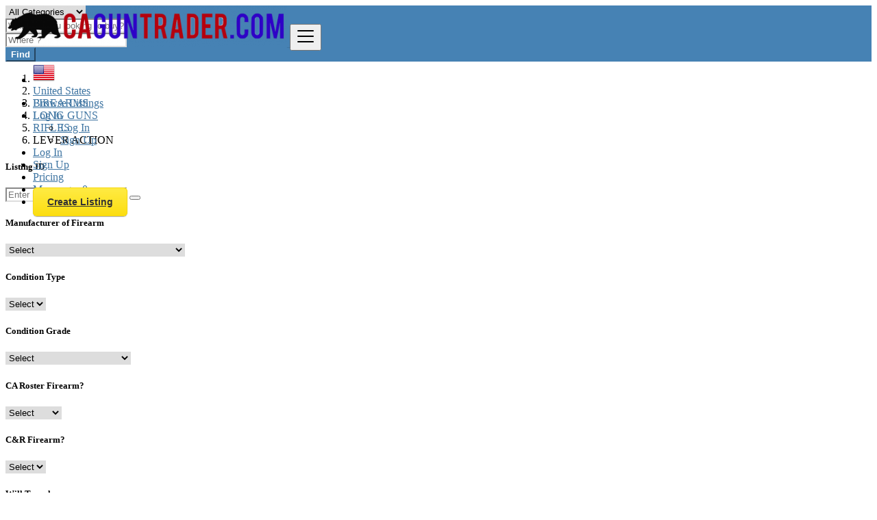

--- FILE ---
content_type: text/html; charset=UTF-8
request_url: https://www.caguntrader.com/category/rifles/lever-action
body_size: 15414
content:
<!DOCTYPE html>
<html lang="en">
<head>
	<meta charset="utf-8">
	<meta name="csrf-token" content="6oDDGHk0elo6ICmrUfTD2eCLv3u9u75G3nT89hKL">
		<meta name="viewport" content="width=device-width, initial-scale=1">
	<meta name="apple-mobile-web-app-title" content="CAGunTrader">
	<link rel="apple-touch-icon-precomposed" sizes="144x144" href="https://www.caguntrader.com/storage/app/default/ico/apple-touch-icon-144-precomposed.png">
	<link rel="apple-touch-icon-precomposed" sizes="114x114" href="https://www.caguntrader.com/storage/app/default/ico/apple-touch-icon-114-precomposed.png">
	<link rel="apple-touch-icon-precomposed" sizes="72x72" href="https://www.caguntrader.com/storage/app/default/ico/apple-touch-icon-72-precomposed.png">
	<link rel="apple-touch-icon-precomposed" href="https://www.caguntrader.com/storage/app/default/ico/apple-touch-icon-57-precomposed.png">
	<link rel="shortcut icon" href="https://www.caguntrader.com/storage/app/ico/thumb-32x32-ico-6475a573891c4.png">
	<title>Classified ads LEVER ACTION, United States</title>
	<meta name="description" property="description" content="Classified ads LEVER ACTION, United States">
    <meta name="keywords" property="keywords" content="">
    
	<link rel="canonical" href="https://www.caguntrader.com/category/rifles/lever-action"/>
	
	<base target="_top"/>
					<meta property="og:site_name" content="CAGunTrader" />
<meta property="og:locale" content="en_US" />
<meta property="og:url" content="https://www.caguntrader.com/category/rifles/lever-action" />
<meta property="og:title" content="Classified ads LEVER ACTION, United States" />
<meta property="og:description" content="Classified ads LEVER ACTION, United States" />
<meta property="og:type" content="website" />

		<meta name="twitter:card" content="summary">
    <meta name="twitter:title" content="Classified ads LEVER ACTION, United States">
    <meta name="twitter:description" content="Classified ads LEVER ACTION, United States">
    <meta name="twitter:domain" content="www.caguntrader.com">
    
		<link rel="alternate" type="application/atom+xml" href="https://www.caguntrader.com/feed" title="My feed">
	
	
		
	    	
			<link href="https://www.caguntrader.com/css/app.css?id=853aa2305cff8ffe438b" rel="stylesheet">
			
		<link href="https://www.caguntrader.com/common/css/style.css" rel="stylesheet">
		
	<link href="https://www.caguntrader.com/css/custom.css" rel="stylesheet">
	
	    	<link href="https://www.caguntrader.com/assets/plugins/bootstrap-daterangepicker/daterangepicker.css" rel="stylesheet">
	
														    
    	
	
	<!--[if lt IE 9]>
	<script src="https://oss.maxcdn.com/libs/html5shiv/3.7.0/html5shiv.js"></script>
	<script src="https://oss.maxcdn.com/libs/respond.js/1.3.0/respond.min.js"></script>
	<![endif]-->
 
	<script>
		paceOptions = {
			elements: true
		};
	</script>
	<script src="https://www.caguntrader.com/assets/plugins/pace/0.4.17/pace.min.js"></script>
	<script src="https://www.caguntrader.com/assets/plugins/modernizr/modernizr-custom.js"></script>

							<style>
				.is-invalid .g-recaptcha iframe,
				.has-error .g-recaptcha iframe {
					border: 1px solid #f85359;
				}
			</style>
							<script src="https://www.google.com/recaptcha/api.js?hl=en" async defer></script>
						<link rel="dns-prefetch" href="//fonts.googleapis.com"><link rel="dns-prefetch" href="//fonts.gstatic.com"><link rel="dns-prefetch" href="//storage.googleapis.com"><link rel="dns-prefetch" href="//graph.facebook.com"><link rel="dns-prefetch" href="//google.com"><link rel="dns-prefetch" href="//apis.google.com"><link rel="dns-prefetch" href="//ajax.googleapis.com"><link rel="dns-prefetch" href="//www.google-analytics.com"><link rel="dns-prefetch" href="//www.googletagmanager.com"><link rel="dns-prefetch" href="//pagead2.googlesyndication.com"><link rel="dns-prefetch" href="//gstatic.com"><link rel="dns-prefetch" href="//cdn.api.twitter.com"><link rel="dns-prefetch" href="//oss.maxcdn.com"><link rel="dns-prefetch" href="//cloudflare.com"></head>
<body class="skin">
<div id="wrapper">
	<!-- Loader HTML -->
	<div id="fullPageLoader" 
		style="display:none; position: fixed; top:0; left:0; width:100%; height:100%; background: rgba(0,0,0,0.5); z-index: 9999;">
		<div class="d-flex justify-content-center align-items-center" style="height:100%;">
			<div class="spinner-border text-light" role="status" style="width:3rem; height:3rem;">
					<span class="sr-only">Loading...</span>
			</div>
		</div>
	</div>

			<div class="header">
	<nav class="navbar fixed-top navbar-site navbar-light bg-light navbar-expand-md" role="navigation">
		<div class="container">
			
			<div class="navbar-identity p-sm-0">
				
				<a href="https://www.caguntrader.com" class="navbar-brand logo logo-title">
					<img src="https://www.caguntrader.com/storage/app/logo/thumb-816x460-logo-6475a57382d06.png"
						 alt="caguntrader" class="main-logo" data-bs-placement="bottom"
						 data-bs-toggle="tooltip"
						 title=""/>
				</a>
				
				<button class="navbar-toggler -toggler float-end"
						type="button"
						data-bs-toggle="collapse"
						data-bs-target="#navbarsDefault"
						aria-controls="navbarsDefault"
						aria-expanded="false"
						aria-label="Toggle navigation"
				>
					<svg xmlns="http://www.w3.org/2000/svg" viewBox="0 0 30 30" width="30" height="30" focusable="false">
						<title>Menu</title>
						<path stroke="currentColor" stroke-width="2" stroke-linecap="round" stroke-miterlimit="10" d="M4 7h22M4 15h22M4 23h22"></path>
					</svg>
				</button>
				
							</div>
			
			<div class="navbar-collapse collapse" id="navbarsDefault">
				<ul class="nav navbar-nav me-md-auto navbar-left">
					
																										<li class="flag-menu country-flag d-md-block d-sm-none d-none nav-item"
									data-bs-toggle="tooltip"
									data-bs-placement="right" 
								>
																			<a class="p-0" style="cursor: default;">
											<img class="flag-icon"
												 src="https://www.caguntrader.com/images/flags/32/us.png"
												 alt="United States"
											>
										</a>
																	</li>
																						</ul>
				
				<ul class="nav navbar-nav ms-auto navbar-right">
											<li class="nav-item d-lg-block d-md-none d-sm-block d-block">
														<a href="https://www.caguntrader.com/search" class="nav-link">
								<i class="fas fa-th-large"></i> Browse Listings
							</a>
						</li>
																<li class="nav-item dropdown no-arrow open-on-hover d-md-block d-sm-none d-none">
							<a href="#" class="dropdown-toggle nav-link" data-bs-toggle="dropdown">
								<i class="fas fa-user"></i>
								<span>Log In</span>
								<i class="bi bi-chevron-down"></i>
							</a>
							<ul id="authDropdownMenu" class="dropdown-menu user-menu shadow-sm">
								<li class="dropdown-item">
																			<a href="#quickLogin" class="nav-link" data-bs-toggle="modal"><i class="fas fa-user"></i> Log In</a>
																	</li>
								<li class="dropdown-item">
									<a href="https://www.caguntrader.com/register" class="nav-link"><i class="far fa-user"></i> Sign Up</a>
								</li>
							</ul>
						</li>
						<li class="nav-item d-md-none d-sm-block d-block">
															<a href="#quickLogin" class="nav-link" data-bs-toggle="modal"><i class="fas fa-user"></i> Log In</a>
													</li>
						<li class="nav-item d-md-none d-sm-block d-block">
							<a href="https://www.caguntrader.com/register" class="nav-link"><i class="far fa-user"></i> Sign Up</a>
						</li>
										
										
											<li class="nav-item pricing">
							<a href="https://www.caguntrader.com/pricing" class="nav-link">
								<i class="fas fa-tags"></i> Pricing
							</a>
						</li>
										
					<li class="nav-item">
						<a href="https://www.caguntrader.com/account/messages" class="nav-link">
							<i class="far fa-envelope"></i> Messenger
							<span class="badge badge-pill badge-important count-threads-with-new-messages d-lg-inline-block d-md-none">0</span>
						</a>
					</li>
										<li class="nav-item postadd">
						<a class="btn btn-block btn-border btn-listing" href="#quickLogin" data-bs-toggle="modal">
							<i class="far fa-edit"></i> Create Listing
						</a>
					</li>
					
									
				</ul>
			</div>
		
		
		</div>
	</nav>
</div>
		
	    	    <div class="p-0 mt-lg-4 mt-md-3 mt-3"></div>
<div class="container mb-2 serp-search-bar">
	<form id="search" name="search" action="https://www.caguntrader.com/search" method="GET">
		<div class="row m-0">
			<div class="col-12 px-1 py-sm-1 bg-primary rounded">
				<div class="row gx-1 gy-1">
			
					<div class="col-xl-3 col-md-3 col-sm-12 col-12">
						<select name="c" id="catSearch" class="form-control selecter">
							<option value="" >
								All Categories
							</option>
																								<option value="136" >
										FIREARMS
									</option>
																	<option value="137" >
										AMMUNITION
									</option>
																	<option value="138" >
										ACCESSORIES
									</option>
																					</select>
					</div>
					
					<div class="col-xl-7 col-md-7 col-sm-12 col-12">
						<input name="q" class="form-control keyword" type="text" placeholder="What are you looking to buy?" value="">
					</div>
					
					<input type="hidden" id="rSearch" name="r" value="">
					<input type="hidden" id="lSearch" name="l" value="">
					
					<div class="col-xl-3 col-md-3 col-sm-12 col-12 search-col locationicon d-none">
													<input class="form-control locinput input-rel searchtag-input"
								   type="text"
								   id="locSearch"
								   name="location"
								   placeholder="Where ?"
								   value=""
							>
											</div>
					
					<div class="col-xl-2 col-md-2 col-sm-12 col-12">
						<button class="btn btn-block btn-primary">
							<i class="fa fa-search"></i> <strong>Find</strong>
						</button>
					</div>
		
				</div>
			</div>
		</div>
	</form>
</div>

	
			
		
	    <div class="main-container">

        
        <div class="container">
	<nav aria-label="breadcrumb" role="navigation" class="search-breadcrumb">
		<ol class="breadcrumb">
			<li class="breadcrumb-item"><a href="https://www.caguntrader.com"><i class="fas fa-home"></i></a></li>
			<li class="breadcrumb-item">
				<a href="https://www.caguntrader.com/search">
					United States
				</a>
			</li>
																		<li class="breadcrumb-item"><a href="https://www.caguntrader.com/category/firearms">FIREARMS</a></li>
																				<li class="breadcrumb-item"><a href="https://www.caguntrader.com/category/firearms/long-guns">LONG GUNS</a></li>
																				<li class="breadcrumb-item"><a href="https://www.caguntrader.com/category/long-guns/rifles">RIFLES</a></li>
																				<li class="breadcrumb-item active">
							LEVER ACTION
							&nbsp;
													</li>
														</ol>
	</nav>
</div>

        
                            
        <div class="container">
            <div class="row">

                
                                    <div class="col-md-3 page-sidebar mobile-filter-sidebar pb-4">
	<aside>
		<div class="sidebar-modern-inner enable-long-words">

			<div id="ListingID">
    <div class="block-title has-arrow sidebar-header">
        <h5><span class="fw-bold">Listing ID</span></h5>
    </div>
    <div class="block-content list-filter categories-list">
        <div class="input-group">
            <input name="listing_id" class="form-control py-2 border-right-0 border" type="search" value="" placeholder="Enter Listing ID">
            <span class="input-group-append">
                <button class="listing_id_btn btn border-left-0 border" type="button">
                    <i class="fa fa-search"></i>
                </button>
            </span>
        </div>
        <input type="hidden" id="postedQueryString" value="">
    </div>
</div>

<div style="clear: both;"></div>

			<form id="cfForm" role="form" class="form" action="https://www.caguntrader.com/category/rifles/lever-action" method="GET">
													
																		
				
				<div class="block-title has-arrow sidebar-header">
					<h5>
						<span class="fw-bold">
							Manufacturer of Firearm
						</span> 
					</h5>
				</div>
				<div class="block-content list-filter">
					<div class="filter-content">
												<select id="cf.37" name="cf[37]" class="form-control large-data-selecter">
							<option value="" selected>
								Select
							</option>
																																	<option value="5539" >
										ADCO
									</option>
																										<option value="5540" >
										Aero Precision
									</option>
																										<option value="5928" >
										Akai Customs
									</option>
																										<option value="5932" >
										Alchemy Custom Weaponry
									</option>
																										<option value="5541" >
										Alex Pro Firearms
									</option>
																										<option value="5542" >
										American Classic
									</option>
																										<option value="5543" >
										American Precision Firearms
									</option>
																										<option value="5544" >
										American Tactical
									</option>
																										<option value="5545" >
										Angstadt Arms
									</option>
																										<option value="5546" >
										Armalite
									</option>
																										<option value="5547" >
										Armscor / Rock Island Armory
									</option>
																										<option value="5898" >
										Arsenal
									</option>
																										<option value="5891" >
										Atlas Gunworks
									</option>
																										<option value="5548" >
										Auto Ordnance
									</option>
																										<option value="5549" >
										Ballistic Advantage
									</option>
																										<option value="5550" >
										Barrett
									</option>
																										<option value="5551" >
										Battle Arms Development
									</option>
																										<option value="5552" >
										Benelli
									</option>
																										<option value="5553" >
										Beretta
									</option>
																										<option value="5921" >
										Beretta - Italy
									</option>
																										<option value="5554" >
										Bergara
									</option>
																										<option value="5555" >
										Bersa
									</option>
																										<option value="5556" >
										Black Rain Ordnance
									</option>
																										<option value="5557" >
										Bond Arms
									</option>
																										<option value="5558" >
										Bootleg
									</option>
																										<option value="5559" >
										Browning
									</option>
																										<option value="5902" >
										BUL Armory
									</option>
																										<option value="5941" >
										Cabot
									</option>
																										<option value="5560" >
										CANIK
									</option>
																										<option value="5936" >
										Carne Customs
									</option>
																										<option value="5923" >
										Caspian
									</option>
																										<option value="5561" >
										Century Arms International / C.A.I.
									</option>
																										<option value="5929" >
										Chambers Custom
									</option>
																										<option value="5562" >
										Charles Daly
									</option>
																										<option value="5563" >
										Charter Arms
									</option>
																										<option value="5944" >
										Charyn Customs
									</option>
																										<option value="5922" >
										Cheely
									</option>
																										<option value="5564" >
										Chiappa Firearms
									</option>
																										<option value="5565" >
										Christensen Arms
									</option>
																										<option value="5566" >
										Cimarron
									</option>
																										<option value="5567" >
										Citadel
									</option>
																										<option value="5568" >
										CMMG
									</option>
																										<option value="5569" >
										COLT / Colt&#039;s Manufacturing
									</option>
																										<option value="5927" >
										Combat Precision
									</option>
																										<option value="5924" >
										Cosaint
									</option>
																										<option value="5570" >
										CVA
									</option>
																										<option value="5571" >
										CZ
									</option>
																										<option value="5572" >
										Dan Wesson
									</option>
																										<option value="5573" >
										Daniel Defense
									</option>
																										<option value="5574" >
										Desert Tech
									</option>
																										<option value="5575" >
										Diamondback Firearms
									</option>
																										<option value="5576" >
										Doublestar Corp.
									</option>
																										<option value="5946" >
										DSC Gunworks
									</option>
																										<option value="5577" >
										Ed Brown
									</option>
																										<option value="5578" >
										European American Armory / EAA CORP
									</option>
																										<option value="5579" >
										F-1 Firearms
									</option>
																										<option value="5580" >
										FK BRNO
									</option>
																										<option value="5581" >
										FMK Firearms
									</option>
																										<option value="5909" >
										FN / FN Herstal / FN Belgium
									</option>
																										<option value="5582" >
										FN America
									</option>
																										<option value="5583" >
										Fortis Manufacturing, Inc.
									</option>
																										<option value="5584" >
										Four Peaks
									</option>
																										<option value="5926" >
										Fowler Industries
									</option>
																										<option value="5585" >
										Garaysar
									</option>
																										<option value="5586" >
										Girsan Regard
									</option>
																										<option value="5587" >
										Glock
									</option>
																										<option value="5588" >
										Grey Ghost Precision
									</option>
																										<option value="5937" >
										GunCrafter Industries
									</option>
																										<option value="5589" >
										Hammerli Arms
									</option>
																										<option value="5930" >
										Hayes Custom
									</option>
																										<option value="5593" >
										Heckler &amp; Koch
									</option>
																										<option value="5590" >
										Henry Repeating Arms
									</option>
																										<option value="5591" >
										Heritage
									</option>
																										<option value="5592" >
										Hi-Point Firearms
									</option>
																										<option value="5594" >
										Howa
									</option>
																										<option value="5896" >
										IMI
									</option>
																										<option value="5910" >
										Inglis Manufacturing
									</option>
																										<option value="5595" >
										Inland
									</option>
																										<option value="5596" >
										IWI US, Inc
									</option>
																										<option value="5908" >
										Jacob Grey
									</option>
																										<option value="5597" >
										JTS Group
									</option>
																										<option value="5598" >
										Kahr Arms
									</option>
																										<option value="5599" >
										Kalashnikov USA
									</option>
																										<option value="5600" >
										KE Arms
									</option>
																										<option value="5601" >
										Kel-Tec
									</option>
																										<option value="5602" >
										Keystone Sporting Arms
									</option>
																										<option value="5890" >
										Kimber
									</option>
																										<option value="5900" >
										Knight&#039;s Armament Corp. / KAC
									</option>
																										<option value="5895" >
										Korth
									</option>
																										<option value="5603" >
										KRISS USA, Inc
									</option>
																										<option value="5604" >
										LanTac USA LLC
									</option>
																										<option value="5935" >
										Legion Precision
									</option>
																										<option value="5899" >
										Lewis Machine Tool / LMT
									</option>
																										<option value="5903" >
										LIMCAT Customs
									</option>
																										<option value="5939" >
										Live Free Armory
									</option>
																										<option value="5605" >
										Lone Wolf Distributors
									</option>
																										<option value="5606" >
										LWRC
									</option>
																										<option value="5607" >
										Magnum Research
									</option>
																										<option value="5608" >
										Marlin
									</option>
																										<option value="5609" >
										MasterPiece Arms
									</option>
																										<option value="5948" >
										Maverick
									</option>
																										<option value="5610" >
										MCCOY
									</option>
																										<option value="5934" >
										McLearn Custom Guns
									</option>
																										<option value="5938" >
										Mercier Pistol Works
									</option>
																										<option value="5943" >
										Millennium Custom
									</option>
																										<option value="5611" >
										Mossberg
									</option>
																										<option value="5894" >
										Nighthawk
									</option>
																										<option value="5612" >
										North American Arms / NAA
									</option>
																										<option value="5613" >
										Noveske
									</option>
																										<option value="5911" >
										OA Defense
									</option>
																										<option value="5614" >
										Odin Works
									</option>
																										<option value="5615" >
										Old West
									</option>
																										<option value="5940" >
										Oracle Arms
									</option>
																										<option value="5703" >
										Other
									</option>
																										<option value="5616" >
										Patriot Ordnance Factory / POF
									</option>
																										<option value="5617" >
										Phoenix Arms
									</option>
																										<option value="5925" >
										Phoenix Trinity
									</option>
																										<option value="5618" >
										Primary Weapons Systems
									</option>
																										<option value="5619" >
										PTR Industries
									</option>
																										<option value="5620" >
										Q
									</option>
																										<option value="5947" >
										Race City Defense
									</option>
																										<option value="5621" >
										Radian Weapons
									</option>
																										<option value="5901" >
										Raven Arms
									</option>
																										<option value="5622" >
										Remington
									</option>
																										<option value="5623" >
										Riley Defense
									</option>
																										<option value="5624" >
										Rise Armament
									</option>
																										<option value="5897" >
										Rock Island Arsenal
									</option>
																										<option value="5625" >
										Rossi
									</option>
																										<option value="5912" >
										Rost Martin
									</option>
																										<option value="5626" >
										Ruger
									</option>
																										<option value="5627" >
										SAKO
									</option>
																										<option value="5628" >
										San Tan Tactical
									</option>
																										<option value="5629" >
										SAR USA
									</option>
																										<option value="5630" >
										Sauer
									</option>
																										<option value="5631" >
										Savage
									</option>
																										<option value="5632" >
										SCCY
									</option>
																										<option value="5913" >
										SDS Arms
									</option>
																										<option value="5633" >
										SDS Imports
									</option>
																										<option value="5634" >
										Seekins Precision
									</option>
																										<option value="5635" >
										Shadow Systems
									</option>
																										<option value="5636" >
										Sharps Bros.
									</option>
																										<option value="5637" >
										Shield Arms
									</option>
																										<option value="5638" >
										Sig Sauer
									</option>
																										<option value="5916" >
										Sig Sauer - Custom Shop
									</option>
																										<option value="5920" >
										Sig Sauer - Custom Works
									</option>
																										<option value="5915" >
										Sig Sauer - German
									</option>
																										<option value="5917" >
										Sig Sauer - German Mastershop
									</option>
																										<option value="5918" >
										Sig Sauer - Swiss
									</option>
																										<option value="5919" >
										Sig Sauer - West German
									</option>
																										<option value="5639" >
										SilencerCo
									</option>
																										<option value="5640" >
										Smith &amp; Wesson
									</option>
																										<option value="5641" >
										Sons of Liberty Gun Works
									</option>
																										<option value="5642" >
										Spike&#039;s Tactical
									</option>
																										<option value="5643" >
										Springfield Armory
									</option>
																										<option value="5644" >
										Standard Manufacturing Company
									</option>
																										<option value="5907" >
										Stealth Arms
									</option>
																										<option value="5645" >
										Stevens
									</option>
																										<option value="5646" >
										Steyr Arms
									</option>
																										<option value="5893" >
										STI / Staccato
									</option>
																										<option value="5892" >
										SVI / Infinity
									</option>
																										<option value="5647" >
										Tactical Solutions
									</option>
																										<option value="5648" >
										Tanfoglio
									</option>
																										<option value="5904" >
										Taran Tactical Innovations / TTI
									</option>
																										<option value="5649" >
										Taurus
									</option>
																										<option value="5650" >
										Tikka
									</option>
																										<option value="5914" >
										Tisas
									</option>
																										<option value="5651" >
										TPS Arms
									</option>
																										<option value="5905" >
										Tri-Arc Systems
									</option>
																										<option value="5652" >
										TriStar
									</option>
																										<option value="5653" >
										Troy
									</option>
																										<option value="5654" >
										UTAS
									</option>
																										<option value="5931" >
										Venom Custom
									</option>
																										<option value="5942" >
										Vudoo Gunworks
									</option>
																										<option value="5945" >
										Vulcan Machine Werks
									</option>
																										<option value="5655" >
										Walther
									</option>
																										<option value="5933" >
										Warwick Tactical
									</option>
																										<option value="5906" >
										Watchtower Firearms
									</option>
																										<option value="5656" >
										Weatherby
									</option>
																										<option value="5657" >
										Wilson Combat
									</option>
																										<option value="5658" >
										Winchester Repeating Arms
									</option>
																										<option value="5659" >
										WMD Guns
									</option>
																										<option value="5660" >
										Zastava
									</option>
																										<option value="5661" >
										ZEV Technologies
									</option>
																					</select>
					</div>
				</div>
				<input type="hidden" id="cf37QueryString" value="">
				<div style="clear:both"></div>
			
									
														
																					
											
																					
											
																					
																	
																		
				
				<div class="block-title has-arrow sidebar-header">
					<h5>
						<span class="fw-bold">
							Condition Type
						</span> 
					</h5>
				</div>
				<div class="block-content list-filter">
					<div class="filter-content">
												<select id="cf.47" name="cf[47]" class="form-control selecter">
							<option value="" selected>
								Select
							</option>
																																	<option value="5955" >
										New
									</option>
																										<option value="5956" >
										Used
									</option>
																					</select>
					</div>
				</div>
				<input type="hidden" id="cf47QueryString" value="">
				<div style="clear:both"></div>
			
									
											
																		
				
				<div class="block-title has-arrow sidebar-header">
					<h5>
						<span class="fw-bold">
							Condition Grade
						</span> 
					</h5>
				</div>
				<div class="block-content list-filter">
					<div class="filter-content">
												<select id="cf.48" name="cf[48]" class="form-control selecter">
							<option value="" selected>
								Select
							</option>
																																	<option value="5957" >
										Unfired
									</option>
																										<option value="5958" >
										Pristine
									</option>
																										<option value="5959" >
										Exceptional
									</option>
																										<option value="5960" >
										Great
									</option>
																										<option value="5961" >
										Good
									</option>
																										<option value="5962" >
										Fair
									</option>
																										<option value="5964" >
										Battle Worn
									</option>
																										<option value="5963" >
										Field Tested
									</option>
																										<option value="5965" >
										Damaged / Non-Functioning
									</option>
																										<option value="5966" >
										FUBAR
									</option>
																					</select>
					</div>
				</div>
				<input type="hidden" id="cf48QueryString" value="">
				<div style="clear:both"></div>
			
									
											
																		
				
				<div class="block-title has-arrow sidebar-header">
					<h5>
						<span class="fw-bold">
							CA Roster Firearm?
						</span> 
					</h5>
				</div>
				<div class="block-content list-filter">
					<div class="filter-content">
												<select id="cf.49" name="cf[49]" class="form-control selecter">
							<option value="" selected>
								Select
							</option>
																																	<option value="5967" >
										On Roster
									</option>
																										<option value="5968" >
										Off Roster
									</option>
																					</select>
					</div>
				</div>
				<input type="hidden" id="cf49QueryString" value="">
				<div style="clear:both"></div>
			
									
											
																		
				
				<div class="block-title has-arrow sidebar-header">
					<h5>
						<span class="fw-bold">
							C&amp;R Firearm?
						</span> 
					</h5>
				</div>
				<div class="block-content list-filter">
					<div class="filter-content">
												<select id="cf.50" name="cf[50]" class="form-control selecter">
							<option value="" selected>
								Select
							</option>
																																	<option value="5970" >
										No
									</option>
																										<option value="5969" >
										Yes
									</option>
																					</select>
					</div>
				</div>
				<input type="hidden" id="cf50QueryString" value="">
				<div style="clear:both"></div>
			
									
											
																					
											
																		
				
				<div class="block-title has-arrow sidebar-header">
					<h5>
						<span class="fw-bold">
							Will Travel
						</span> 
					</h5>
				</div>
				<div class="block-content list-filter">
					<div class="filter-content">
												<select id="cf.35" name="cf[35]" class="form-control selecter">
							<option value="" selected>
								Select
							</option>
																																	<option value="5701" >
										No, won&#039;t travel.
									</option>
																										<option value="5700" >
										Yes, will travel for a fee.
									</option>
																										<option value="5973" >
										Yes, will travel with no fee!
									</option>
																					</select>
					</div>
				</div>
				<input type="hidden" id="cf35QueryString" value="">
				<div style="clear:both"></div>
			
									
														
																		
				
				<div class="block-title has-arrow sidebar-header">
					<h5>
						<span class="fw-bold">
							Will Ship
						</span> 
					</h5>
				</div>
				<div class="block-content list-filter">
					<div class="filter-content">
												<select id="cf.36" name="cf[36]" class="form-control selecter">
							<option value="" selected>
								Select
							</option>
																																	<option value="5699" >
										No, won&#039;t ship.
									</option>
																										<option value="5698" >
										Yes, will ship for a fee.
									</option>
																										<option value="5974" >
										Yes, will ship with no fee!
									</option>
																					</select>
					</div>
				</div>
				<input type="hidden" id="cf36QueryString" value="">
				<div style="clear:both"></div>
			
									
						</form>
	<div style="clear:both"></div>

			<div id="subCatsList">
					
							<div class="block-title has-arrow sidebar-header">
					<h5>
						<span class="fw-bold">
															<a href="https://www.caguntrader.com/category/firearms/long-guns">
									<i class="fas fa-reply"></i> LONG GUNS
								</a>
													</span> 
					</h5>
				</div>
				<div class="block-content list-filter categories-list">
					<ul class="list-unstyled">
													<li>
																	<a href="https://www.caguntrader.com/category/rifles/semi-automatic" title="SEMI-AUTOMATIC">
																					<i class="fas fa-folder"></i>
																				SEMI-AUTOMATIC
																					<span class="count">&nbsp;(0)</span>
																			</a>
															</li>
													<li>
																	<a href="https://www.caguntrader.com/category/rifles/bolt-action" title="BOLT ACTION">
																					<i class="fas fa-folder"></i>
																				BOLT ACTION
																					<span class="count">&nbsp;(0)</span>
																			</a>
															</li>
													<li>
																	<strong>
										<a href="https://www.caguntrader.com/category/rifles/lever-action" title="LEVER ACTION">
																							<i class="fas fa-folder"></i>
																						LEVER ACTION
																							<span class="count">&nbsp;(0)</span>
																					</a>
									</strong>
															</li>
													<li>
																	<a href="https://www.caguntrader.com/category/rifles/single-shot" title="SINGLE-SHOT">
																					<i class="fas fa-folder"></i>
																				SINGLE-SHOT
																					<span class="count">&nbsp;(0)</span>
																			</a>
															</li>
													<li>
																	<a href="https://www.caguntrader.com/category/rifles/receiver" title="RECEIVER">
																					<i class="fas fa-folder"></i>
																				RECEIVER
																					<span class="count">&nbsp;(0)</span>
																			</a>
															</li>
													<li>
																	<a href="https://www.caguntrader.com/category/rifles/other-2" title="OTHER">
																					<i class="fas fa-folder"></i>
																				OTHER
																					<span class="count">&nbsp;(0)</span>
																			</a>
															</li>
											</ul>
				</div>
						
			</div>
	
<div style="clear:both"></div>		
			<div class="block-title has-arrow sidebar-header">
	<h5>
		<span class="fw-bold">
			Counties
		</span> 
	</h5>
</div>
<div class="block-content list-filter locations-list">
	<ul class="browse-list list-unstyled long-list">
									<li>
											<a href="https://www.caguntrader.com/search?cl=US.CA.001&c=149&sc=154" title="Alameda County">
							Alameda County
															<span class="count">&nbsp;0</span>
													</a>
									</li>
							<li>
											<a href="https://www.caguntrader.com/search?cl=US.CA.003&c=149&sc=154" title="Alpine County">
							Alpine County
															<span class="count">&nbsp;0</span>
													</a>
									</li>
							<li>
											<a href="https://www.caguntrader.com/search?cl=US.CA.005&c=149&sc=154" title="Amador County">
							Amador County
															<span class="count">&nbsp;0</span>
													</a>
									</li>
							<li>
											<a href="https://www.caguntrader.com/search?cl=US.CA.007&c=149&sc=154" title="Butte County">
							Butte County
															<span class="count">&nbsp;0</span>
													</a>
									</li>
							<li>
											<a href="https://www.caguntrader.com/search?cl=US.CA.009&c=149&sc=154" title="Calaveras County">
							Calaveras County
															<span class="count">&nbsp;0</span>
													</a>
									</li>
							<li>
											<a href="https://www.caguntrader.com/search?cl=US.CA.075&c=149&sc=154" title="City and County of San Francisco">
							City and County of San Francisco
															<span class="count">&nbsp;0</span>
													</a>
									</li>
							<li>
											<a href="https://www.caguntrader.com/search?cl=US.CA.011&c=149&sc=154" title="Colusa County">
							Colusa County
															<span class="count">&nbsp;0</span>
													</a>
									</li>
							<li>
											<a href="https://www.caguntrader.com/search?cl=US.CA.013&c=149&sc=154" title="Contra Costa County">
							Contra Costa County
															<span class="count">&nbsp;0</span>
													</a>
									</li>
							<li>
											<a href="https://www.caguntrader.com/search?cl=US.CA.015&c=149&sc=154" title="Del Norte County">
							Del Norte County
															<span class="count">&nbsp;0</span>
													</a>
									</li>
							<li>
											<a href="https://www.caguntrader.com/search?cl=US.CA.017&c=149&sc=154" title="El Dorado County">
							El Dorado County
															<span class="count">&nbsp;0</span>
													</a>
									</li>
							<li>
											<a href="https://www.caguntrader.com/search?cl=US.CA.019&c=149&sc=154" title="Fresno County">
							Fresno County
															<span class="count">&nbsp;0</span>
													</a>
									</li>
							<li>
											<a href="https://www.caguntrader.com/search?cl=US.CA.021&c=149&sc=154" title="Glenn County">
							Glenn County
															<span class="count">&nbsp;0</span>
													</a>
									</li>
							<li>
											<a href="https://www.caguntrader.com/search?cl=US.CA.023&c=149&sc=154" title="Humboldt County">
							Humboldt County
															<span class="count">&nbsp;0</span>
													</a>
									</li>
							<li>
											<a href="https://www.caguntrader.com/search?cl=US.CA.025&c=149&sc=154" title="Imperial County">
							Imperial County
															<span class="count">&nbsp;0</span>
													</a>
									</li>
							<li>
											<a href="https://www.caguntrader.com/search?cl=US.CA.027&c=149&sc=154" title="Inyo County">
							Inyo County
															<span class="count">&nbsp;0</span>
													</a>
									</li>
							<li>
											<a href="https://www.caguntrader.com/search?cl=US.CA.029&c=149&sc=154" title="Kern County">
							Kern County
															<span class="count">&nbsp;0</span>
													</a>
									</li>
							<li>
											<a href="https://www.caguntrader.com/search?cl=US.CA.031&c=149&sc=154" title="Kings County">
							Kings County
															<span class="count">&nbsp;0</span>
													</a>
									</li>
							<li>
											<a href="https://www.caguntrader.com/search?cl=US.CA.033&c=149&sc=154" title="Lake County">
							Lake County
															<span class="count">&nbsp;0</span>
													</a>
									</li>
							<li>
											<a href="https://www.caguntrader.com/search?cl=US.CA.035&c=149&sc=154" title="Lassen County">
							Lassen County
															<span class="count">&nbsp;0</span>
													</a>
									</li>
							<li>
											<a href="https://www.caguntrader.com/search?cl=US.CA.037&c=149&sc=154" title="Los Angeles County">
							Los Angeles County
															<span class="count">&nbsp;13</span>
													</a>
									</li>
							<li>
											<a href="https://www.caguntrader.com/search?cl=US.CA.039&c=149&sc=154" title="Madera County">
							Madera County
															<span class="count">&nbsp;0</span>
													</a>
									</li>
							<li>
											<a href="https://www.caguntrader.com/search?cl=US.CA.041&c=149&sc=154" title="Marin County">
							Marin County
															<span class="count">&nbsp;0</span>
													</a>
									</li>
							<li>
											<a href="https://www.caguntrader.com/search?cl=US.CA.043&c=149&sc=154" title="Mariposa County">
							Mariposa County
															<span class="count">&nbsp;0</span>
													</a>
									</li>
							<li>
											<a href="https://www.caguntrader.com/search?cl=US.CA.045&c=149&sc=154" title="Mendocino County">
							Mendocino County
															<span class="count">&nbsp;0</span>
													</a>
									</li>
							<li>
											<a href="https://www.caguntrader.com/search?cl=US.CA.047&c=149&sc=154" title="Merced County">
							Merced County
															<span class="count">&nbsp;0</span>
													</a>
									</li>
							<li>
											<a href="https://www.caguntrader.com/search?cl=US.CA.049&c=149&sc=154" title="Modoc County">
							Modoc County
															<span class="count">&nbsp;0</span>
													</a>
									</li>
							<li>
											<a href="https://www.caguntrader.com/search?cl=US.CA.051&c=149&sc=154" title="Mono County">
							Mono County
															<span class="count">&nbsp;0</span>
													</a>
									</li>
							<li>
											<a href="https://www.caguntrader.com/search?cl=US.CA.053&c=149&sc=154" title="Monterey County">
							Monterey County
															<span class="count">&nbsp;0</span>
													</a>
									</li>
							<li>
											<a href="https://www.caguntrader.com/search?cl=US.CA.055&c=149&sc=154" title="Napa County">
							Napa County
															<span class="count">&nbsp;0</span>
													</a>
									</li>
							<li>
											<a href="https://www.caguntrader.com/search?cl=US.CA.057&c=149&sc=154" title="Nevada County">
							Nevada County
															<span class="count">&nbsp;0</span>
													</a>
									</li>
							<li>
											<a href="https://www.caguntrader.com/search?cl=US.CA.059&c=149&sc=154" title="Orange County">
							Orange County
															<span class="count">&nbsp;0</span>
													</a>
									</li>
							<li>
											<a href="https://www.caguntrader.com/search?cl=US.CA.061&c=149&sc=154" title="Placer County">
							Placer County
															<span class="count">&nbsp;0</span>
													</a>
									</li>
							<li>
											<a href="https://www.caguntrader.com/search?cl=US.CA.063&c=149&sc=154" title="Plumas County">
							Plumas County
															<span class="count">&nbsp;0</span>
													</a>
									</li>
							<li>
											<a href="https://www.caguntrader.com/search?cl=US.CA.065&c=149&sc=154" title="Riverside County">
							Riverside County
															<span class="count">&nbsp;0</span>
													</a>
									</li>
							<li>
											<a href="https://www.caguntrader.com/search?cl=US.CA.067&c=149&sc=154" title="Sacramento County">
							Sacramento County
															<span class="count">&nbsp;0</span>
													</a>
									</li>
							<li>
											<a href="https://www.caguntrader.com/search?cl=US.CA.069&c=149&sc=154" title="San Benito County">
							San Benito County
															<span class="count">&nbsp;0</span>
													</a>
									</li>
							<li>
											<a href="https://www.caguntrader.com/search?cl=US.CA.071&c=149&sc=154" title="San Bernardino County">
							San Bernardino County
															<span class="count">&nbsp;0</span>
													</a>
									</li>
							<li>
											<a href="https://www.caguntrader.com/search?cl=US.CA.073&c=149&sc=154" title="San Diego County">
							San Diego County
															<span class="count">&nbsp;0</span>
													</a>
									</li>
							<li>
											<a href="https://www.caguntrader.com/search?cl=US.CA.077&c=149&sc=154" title="San Joaquin County">
							San Joaquin County
															<span class="count">&nbsp;0</span>
													</a>
									</li>
							<li>
											<a href="https://www.caguntrader.com/search?cl=US.CA.079&c=149&sc=154" title="San Luis Obispo County">
							San Luis Obispo County
															<span class="count">&nbsp;0</span>
													</a>
									</li>
							<li>
											<a href="https://www.caguntrader.com/search?cl=US.CA.081&c=149&sc=154" title="San Mateo County">
							San Mateo County
															<span class="count">&nbsp;0</span>
													</a>
									</li>
							<li>
											<a href="https://www.caguntrader.com/search?cl=US.CA.083&c=149&sc=154" title="Santa Barbara County">
							Santa Barbara County
															<span class="count">&nbsp;0</span>
													</a>
									</li>
							<li>
											<a href="https://www.caguntrader.com/search?cl=US.CA.085&c=149&sc=154" title="Santa Clara County">
							Santa Clara County
															<span class="count">&nbsp;0</span>
													</a>
									</li>
							<li>
											<a href="https://www.caguntrader.com/search?cl=US.CA.087&c=149&sc=154" title="Santa Cruz County">
							Santa Cruz County
															<span class="count">&nbsp;0</span>
													</a>
									</li>
							<li>
											<a href="https://www.caguntrader.com/search?cl=US.CA.089&c=149&sc=154" title="Shasta County">
							Shasta County
															<span class="count">&nbsp;0</span>
													</a>
									</li>
							<li>
											<a href="https://www.caguntrader.com/search?cl=US.CA.091&c=149&sc=154" title="Sierra County">
							Sierra County
															<span class="count">&nbsp;0</span>
													</a>
									</li>
							<li>
											<a href="https://www.caguntrader.com/search?cl=US.CA.093&c=149&sc=154" title="Siskiyou County">
							Siskiyou County
															<span class="count">&nbsp;0</span>
													</a>
									</li>
							<li>
											<a href="https://www.caguntrader.com/search?cl=US.CA.095&c=149&sc=154" title="Solano County">
							Solano County
															<span class="count">&nbsp;0</span>
													</a>
									</li>
							<li>
											<a href="https://www.caguntrader.com/search?cl=US.CA.097&c=149&sc=154" title="Sonoma County">
							Sonoma County
															<span class="count">&nbsp;0</span>
													</a>
									</li>
							<li>
											<a href="https://www.caguntrader.com/search?cl=US.CA.099&c=149&sc=154" title="Stanislaus County">
							Stanislaus County
															<span class="count">&nbsp;0</span>
													</a>
									</li>
							<li>
											<a href="https://www.caguntrader.com/search?cl=US.CA.101&c=149&sc=154" title="Sutter County">
							Sutter County
															<span class="count">&nbsp;0</span>
													</a>
									</li>
							<li>
											<a href="https://www.caguntrader.com/search?cl=US.CA.103&c=149&sc=154" title="Tehama County">
							Tehama County
															<span class="count">&nbsp;0</span>
													</a>
									</li>
							<li>
											<a href="https://www.caguntrader.com/search?cl=US.CA.105&c=149&sc=154" title="Trinity County">
							Trinity County
															<span class="count">&nbsp;0</span>
													</a>
									</li>
							<li>
											<a href="https://www.caguntrader.com/search?cl=US.CA.107&c=149&sc=154" title="Tulare County">
							Tulare County
															<span class="count">&nbsp;0</span>
													</a>
									</li>
							<li>
											<a href="https://www.caguntrader.com/search?cl=US.CA.109&c=149&sc=154" title="Tuolumne County">
							Tuolumne County
															<span class="count">&nbsp;0</span>
													</a>
									</li>
							<li>
											<a href="https://www.caguntrader.com/search?cl=US.CA.111&c=149&sc=154" title="Ventura County">
							Ventura County
															<span class="count">&nbsp;0</span>
													</a>
									</li>
							<li>
											<a href="https://www.caguntrader.com/search?cl=US.CA.113&c=149&sc=154" title="Yolo County">
							Yolo County
															<span class="count">&nbsp;0</span>
													</a>
									</li>
							<li>
											<a href="https://www.caguntrader.com/search?cl=US.CA.115&c=149&sc=154" title="Yuba County">
							Yuba County
															<span class="count">&nbsp;0</span>
													</a>
									</li>
						</ul>
</div>
<div style="clear:both"></div>							<div class="block-title has-arrow sidebar-header">
	<h5>
		<span class="fw-bold">
			Date Posted
		</span> 
	</h5>
</div>
<div class="block-content list-filter">
	<div class="filter-date filter-content">
		<ul>
												<li>
						<input type="radio"
							   name="postedDate"
							   value="4"
							   id="postedDate_4" 
						>
						<label for="postedDate_4">3 days ago</label>
					</li>
									<li>
						<input type="radio"
							   name="postedDate"
							   value="8"
							   id="postedDate_8" 
						>
						<label for="postedDate_8">1 week ago</label>
					</li>
									<li>
						<input type="radio"
							   name="postedDate"
							   value="31"
							   id="postedDate_31" 
						>
						<label for="postedDate_31">1 month ago</label>
					</li>
									<li>
						<input type="radio"
							   name="postedDate"
							   value="184"
							   id="postedDate_184" 
						>
						<label for="postedDate_184">6 months ago</label>
					</li>
									<li>
						<input type="radio"
							   name="postedDate"
							   value="368"
							   id="postedDate_368" 
						>
						<label for="postedDate_368">1 year ago</label>
					</li>
										<input type="hidden" id="postedQueryString" value="">
		</ul>
	</div>
</div>
<div style="clear:both"></div>

						<div class="block-title has-arrow sidebar-header">
		<h5>
			<span class="fw-bold">
				Price range
			</span> 
		</h5>
	</div>
	<div class="block-content list-filter number-range-slider-wrapper">
		<form role="form" class="form-inline" action="https://www.caguntrader.com/category/rifles/lever-action" method="GET">
						<div class="row px-1 gx-1 gy-1">
				<div class="col-12 mb-3 number-range-slider" id="priceRangeSlider"></div>
				<div class="col-lg-4 col-md-12 col-sm-12">
					<input type="number" min="0" id="minPrice" name="minPrice" class="form-control" placeholder="Min" value="">
				</div>
				<div class="col-lg-4 col-md-12 col-sm-12">
					<input type="number" min="0" id="maxPrice" name="maxPrice" class="form-control" placeholder="Max" value="">
				</div>
				<div class="col-lg-4 col-md-12 col-sm-12">
					<button class="btn btn-default btn-block" type="submit">GO</button>
				</div>
			</div>
		</form>
	</div>
	<div style="clear:both"></div>

			
		</div>
	</aside>
</div>

                                    
                
                <div class="col-md-9 page-content col-thin-left mb-4">
                    <div
                        class="category-list make-grid">
                        <div class="tab-box">

                            
                            <ul id="postType" class="nav nav-tabs add-tabs tablist W_SM_80" role="tablist">
                                                                <li class="nav-item">
                                    <a href="https://www.caguntrader.com/category/rifles/lever-action" class="nav-link active">
                                        All Listings
                                        <span class="badge badge-pill bg-danger">
                                            0
                                        </span>
                                    </a>
                                </li>
                                                                                                                                                                                                                                                    <li class="nav-item">
                                                    <a href="https://www.caguntrader.com/category/rifles/lever-action?type=1" class="nav-link">
                                                        Standard Listing
                                                        <span class="badge badge-pill alert-danger">
                                                            0
                                                        </span>
                                                    </a>
                                                </li>
                                                                                                                                                                                                                            <li class="nav-item">
                                                    <a href="https://www.caguntrader.com/category/rifles/lever-action?type=4" class="nav-link">
                                                        Premium Listing
                                                        <span class="badge badge-pill alert-danger">
                                                            0
                                                        </span>
                                                    </a>
                                                </li>
                                                                                                                                                                                                                            <li class="nav-item">
                                                    <a href="https://www.caguntrader.com/category/rifles/lever-action?type=6" class="nav-link">
                                                        Gold Member Listing
                                                        <span class="badge badge-pill alert-danger">
                                                            0
                                                        </span>
                                                    </a>
                                                </li>
                                                                                                                                                                                                                            <li class="nav-item">
                                                    <a href="https://www.caguntrader.com/category/rifles/lever-action?type=2" class="nav-link">
                                                        Featured Listing
                                                        <span class="badge badge-pill alert-danger">
                                                            0
                                                        </span>
                                                    </a>
                                                </li>
                                                                                                                                                                                                                            <li class="nav-item">
                                                    <a href="https://www.caguntrader.com/category/rifles/lever-action?type=3" class="nav-link">
                                                        Sponsored Listing
                                                        <span class="badge badge-pill alert-danger">
                                                            0
                                                        </span>
                                                    </a>
                                                </li>
                                                                                                                                                                                                                            <li class="nav-item">
                                                    <a href="https://www.caguntrader.com/category/rifles/lever-action?type=5" class="nav-link">
                                                        FFL Dealer Listing
                                                        <span class="badge badge-pill alert-danger">
                                                            0
                                                        </span>
                                                    </a>
                                                </li>
                                                                                                                                                                                    </ul>

                            <div class="tab-filter pb-2">
                                
                                <select id="orderBy" title="sort by" class="niceselecter select-sort-by small"
                                    data-style="btn-select" data-width="auto">
                                                                                                                                                                                                                        <option  value="https://www.caguntrader.com/category/rifles/lever-action?orderBy=distance">
                                                    Sort by
                                                </option>
                                                                                                                                                                                                                                <option  value="https://www.caguntrader.com/category/rifles/lever-action?orderBy=priceAsc">
                                                    Price : Low to High
                                                </option>
                                                                                                                                                                                                                                <option  value="https://www.caguntrader.com/category/rifles/lever-action?orderBy=priceDesc">
                                                    Price : High to Low
                                                </option>
                                                                                                                                                                                                                                                                                                                    <option  value="https://www.caguntrader.com/category/rifles/lever-action?orderBy=date">
                                                    Date
                                                </option>
                                                                                                                                                                                                                                                                                                                                                                                                                                                                                                                                                                                                                                                                                                                                                                    </select>
                            </div>

                        </div>

                        <div class="listing-filter">
                            <div class="float-start col-md-9 col-sm-8 col-12">
                                <h1 class="h6 pb-0 breadcrumb-list">
                                    <a href="https://www.caguntrader.com/search" class="current"><span>All listings</span></a> in <a rel="nofollow" class="jobs-s-tag" href="https://www.caguntrader.com/category/firearms">RIFLES</a> in <a rel="nofollow" class="jobs-s-tag" href="https://www.caguntrader.com/category/long-guns">LEVER ACTION</a>
                                </h1>
                                <div style="clear:both;"></div>
                            </div>

                            
                            
                            <div style="clear:both"></div>
                        </div>

                        
                        <div class="mobile-filter-bar col-xl-12">
                            <ul class="list-unstyled list-inline no-margin no-padding">
                                                                    <li class="filter-toggle">
                                        <a class=""><i class="fas fa-bars"></i> Filters</a>
                                    </li>
                                                                <li>
                                    
                                    <div class="dropdown">
                                        <a class="dropdown-toggle" data-bs-toggle="dropdown">Sort by</a>
                                        <ul class="dropdown-menu">
                                                                                                                                                                                                                                                                <li><a href="https://www.caguntrader.com/category/rifles/lever-action?orderBy=distance"
                                                                rel="nofollow">Sort by</a></li>
                                                                                                                                                                                                                                                                        <li><a href="https://www.caguntrader.com/category/rifles/lever-action?orderBy=priceAsc"
                                                                rel="nofollow">Price : Low to High</a></li>
                                                                                                                                                                                                                                                                        <li><a href="https://www.caguntrader.com/category/rifles/lever-action?orderBy=priceDesc"
                                                                rel="nofollow">Price : High to Low</a></li>
                                                                                                                                                                                                                                                                                                                                                                            <li><a href="https://www.caguntrader.com/category/rifles/lever-action?orderBy=date"
                                                                rel="nofollow">Date</a></li>
                                                                                                                                                                                                                                                                                                                                                                                                                                                                                                                                                                                                                                                                                                                                                                                                                                                                                                                    </ul>
                                    </div>
                                </li>
                            </ul>
                        </div>
                        <div class="menu-overly-mask"></div>
                        

                        <div class="tab-content" id="myTabContent">
                            <div class="tab-pane fade show active" id="contentAll" role="tabpanel" aria-labelledby="tabAll">
                                <div id="postsList" class="category-list-wrapper posts-wrapper row no-margin">
                                                                            <div class="p-4 w-100">
        No result. Refine your search using other criteria.
    </div>

                                                                    </div>
                            </div>
                        </div>

                                            </div>

                    <nav class="mt-3 mb-0 pagination-sm" aria-label="">
                                            </nav>

                </div>
            </div>
        </div>

        
        
        
        <div class="container mb-3">
            <div class="card border-light text-dark bg-light mb-3">
                <div class="card-body text-center">
                    <h2>Want to sell efficiently and hassle-free?</h2>
                    <h5>All sellers are verified to ensure safety and accuracy, to give a peace of mind to the buyer.</h5>
                                            <a href="#quickLogin" class="btn btn-border btn-post btn-listing"
                            data-bs-toggle="modal">Start Now!</a>
                                    </div>
            </div>
        </div>

        
        
        
        
    </div>
	
			
		
			<footer class="main-footer">
        <div class="footer-content">
        <div class="container">
            <div class="row row-cols-lg-4 row-cols-md-3 row-cols-sm-2 row-cols-2 g-3">

                                    <div class="col">
                        <div class="footer-col">
                            <h4 class="footer-title">About us</h4>
                            <ul class="list-unstyled footer-nav">
                                                                                                            <li>
                                                                                                                                        <a href="https://www.caguntrader.com/page/changelogs"
                                                    > Changelogs </a>
                                                                                    </li>
                                                                            <li>
                                                                                                                                        <a href="https://www.caguntrader.com/page/faq"
                                                    > FAQ </a>
                                                                                    </li>
                                                                            <li>
                                                                                                                                        <a href="https://www.caguntrader.com/page/helpful-links"
                                                    > Helpful Links </a>
                                                                                    </li>
                                                                            <li>
                                                                                                                                        <a href="https://www.caguntrader.com/page/anti-scam"
                                                    > Anti-Scam </a>
                                                                                    </li>
                                                                            <li>
                                                                                                                                        <a href="https://www.caguntrader.com/page/terms"
                                                    > Terms &amp; Conditions </a>
                                                                                    </li>
                                                                            <li>
                                                                                                                                        <a href="https://www.caguntrader.com/page/privacy"
                                                    > Privacy Policy </a>
                                                                                    </li>
                                                                                                </ul>
                        </div>
                    </div>

                                            <div class="col">
                            <div class="footer-col">
                                <h4 class="footer-title">Contact &amp; Sitemap</h4>
                                <ul class="list-unstyled footer-nav">
                                                                                                                                                                        <li>
                                                    <a href="https://www.caguntrader.com/contact">Contact Us</a>
                                                </li>
                                                                                                                                                                                                                                                            <li>
                                                    <a href="https://www.caguntrader.com/sitemap">Sitemap</a>
                                                </li>
                                                                                                                                                        </ul>
                            </div>
                        </div>
                    
                                            <div class="col">
                            <div class="footer-col">
                                <h4 class="footer-title">Contact &amp; Sitemap</h4>
                                <ul class="list-unstyled footer-nav">
                                                                                                                        <li>
                                                <a href="https://www.caguntrader.com/account">My Account</a>
                                            </li>
                                                                                                                                                                <li>
                                                <a href="https://www.caguntrader.com/account/posts/list">My Listings</a>
                                            </li>
                                                                                                                                                                <li>
                                                <a href="https://www.caguntrader.com/account/posts/favorite">Favorite Listings</a>
                                            </li>
                                                                                                                                                                <li>
                                                <a href="https://www.caguntrader.com/account/saved-searches">Saved Searches</a>
                                            </li>
                                                                                                            </ul>
                            </div>
                        </div>
                    
                    
                                            <div class="col">
                            <div class="footer-col row">
                                                                
                                                                    <div class="col-sm-12 col-12 p-lg-0">
                                        <div class="">
                                            <h4 class="footer-title ">Follow us on
                                            </h4>
                                            <ul
                                                class="list-unstyled list-inline mx-0 footer-nav social-list-footer social-list-color footer-nav-inline d-flex gap-1">
                                                                                                                                                            <li>
                                                            <a class="icon-color pin d-flex align-items-center justify-content-center"
                                                                style="background-color: #000000 !important; width: 28px; height: 28px;"
                                                                data-bs-placement="top" data-bs-toggle="tooltip"
                                                                href="#"
                                                                title="X"
                                                                target="_blank"
                                                                >
                                                                <svg viewBox="0 0 1200 1227" fill="none" xmlns="http://www.w3.org/2000/svg" width="20" height="20">
<path d="M714.163 519.284L1160.89 0H1055.03L667.137 450.887L357.328 0H0L468.492 681.821L0 1226.37H105.866L515.491 750.218L842.672 1226.37H1200L714.137 519.284H714.163ZM569.165 687.828L521.697 619.934L144.011 79.6944H306.615L611.412 515.685L658.88 583.579L1055.08 1150.3H892.476L569.165 687.854V687.828Z" fill="#FFFFFF"/>
</svg>

                                                            </a>
                                                        </li>
                                                                                                                                                                                                                <li>
                                                            <a class="icon-color pin d-flex align-items-center justify-content-center"
                                                                style="background-color: #2654A5 !important; width: 28px; height: 28px;"
                                                                data-bs-placement="top" data-bs-toggle="tooltip"
                                                                href="#"
                                                                title="Facebook"
                                                                target="_blank"
                                                                >
                                                                <svg xmlns="http://www.w3.org/2000/svg" viewBox="0 0 640 640" width="20" height="20"><!--!Font Awesome Free 7.0.1 by @fontawesome - https://fontawesome.com License - https://fontawesome.com/license/free Copyright 2025 Fonticons, Inc.--><path d="M576 320C576 178.6 461.4 64 320 64C178.6 64 64 178.6 64 320C64 440 146.7 540.8 258.2 568.5L258.2 398.2L205.4 398.2L205.4 320L258.2 320L258.2 286.3C258.2 199.2 297.6 158.8 383.2 158.8C399.4 158.8 427.4 162 438.9 165.2L438.9 236C432.9 235.4 422.4 235 409.3 235C367.3 235 351.1 250.9 351.1 292.2L351.1 320L434.7 320L420.3 398.2L351 398.2L351 574.1C477.8 558.8 576 450.9 576 320z"/ fill="#FFFFFF"></svg>
                                                            </a>
                                                        </li>
                                                                                                                                                </ul>
                                        </div>
                                    </div>
                                                            </div>
                        </div>
                                        <div style="clear: both"></div>
                
            </div>
            <div class="row">
                                <div class="col-12">
                                                                                                                            <hr class="bg-secondary border-0">
                                            
                    <div class="copy-info text-center mb-md-0 mb-3 mt-md-4 mt-3 pt-2">
                        © 2025 CAGunTrader. All Rights Reserved.
                                                                                    Powered by MAD COMPANY LLC
                                                                        </div>
                </div>
            </div>
        </div>
    </div>
</footer>
		
</div>

    <div class="modal fade" id="browseLocations" tabindex="-1" aria-labelledby="browseLocationsLabel" aria-hidden="true">
	<div class="modal-dialog modal-lg">
		<div class="modal-content">
			
			<div class="modal-header px-3">
				<h4 class="modal-title" id="browseLocationsLabel">
					<i class="far fa-map"></i> Select a location
				</h4>
				
				<button type="button" class="close" data-bs-dismiss="modal">
					<span aria-hidden="true">&times;</span>
					<span class="sr-only">Close</span>
				</button>
			</div>
			
			<div class="modal-body">
				<div class="row">
					<div class="col-12">
						<div id="locationsTitle" style="height: 40px;" class="align-middle">
							Locations in <strong>United States</strong>
						</div>
						<div style="clear:both"></div>
						
						<div class="col-12 no-padding">
							<form id="locationsModalForm" method="POST">
								<input type="hidden" id="modalCountryChanged" name="country_changed" value="0">
								<input type="hidden" id="modalTriggerName" name="trigger_name" value="">
								<input type="hidden" id="modalUrl" name="url" value="">
								<input type="hidden" id="modalAdminType" name="admin_type" value="0">
								<input type="hidden" id="modalAdminCode" name="admin_code" value="">
								<input type="hidden"
									   id="currSearch"
									   name="curr_search"
									   value="YTowOnt9"
								>
								
								<div class="row g-3">
									<div class="col-sm-12 col-md-11 col-lg-10">
										<div class="input-group position-relative d-inline-flex align-items-center">
											<input type="text"
												   id="modalQuery"
												   name="query"
												   class="form-control input-md"
												   placeholder="Search a location"
												   aria-label="Search a location"
												   value=""
												   autocomplete="off"
											>
											<span class="input-group-text">
												<i id="modalQueryClearBtn" class="bi bi-x-lg" style="cursor: pointer;"></i>
											</span>
										</div>
									</div>
									<div class="col-sm-12 col-md-3 col-lg-2">
										<button id="modalQuerySearchBtn" class="btn btn-primary btn-block"> Find </button>
									</div>
								</div>
								
								<input type="hidden" name="_token" value="6oDDGHk0elo6ICmrUfTD2eCLv3u9u75G3nT89hKL">
							</form>
						</div>
						<div style="clear:both"></div>
						
						<hr class="border-0 bg-secondary">
					</div>
					<div class="col-12" id="locationsList"></div>
				</div>
			</div>
			
		</div>
	</div>
</div>


<div class="modal fade" id="quickLogin" tabindex="-1" aria-hidden="true">
	<div class="modal-dialog modal-sm">
		<div class="modal-content">
			
			<div class="modal-header px-3">
				<h4 class="modal-title"><i class="fas fa-sign-in-alt"></i> Log In </h4>
				
				<button type="button" class="close" data-bs-dismiss="modal">
					<span aria-hidden="true">&times;</span>
					<span class="sr-only">Close</span>
				</button>
			</div>
			
			<form role="form" method="POST" action="https://www.caguntrader.com/login">
				<div class="modal-body">
					<div class="row">
						<div class="col-12">
							
							<input type="hidden" name="_token" value="6oDDGHk0elo6ICmrUfTD2eCLv3u9u75G3nT89hKL">
							<input type="hidden" name="language_code" value="en">
							
														
																					
							
														<div class="mb-3 auth-field-item mt-3">
								<div class="row">
																		<label class="form-label col-12 m-0 py-2 text-left" for="email">Email:</label>
																	</div>
								<div class="input-group">
									<span class="input-group-text"><i class="fas fa-user"></i></span>
									<input id="mEmail" name="email"
										   type="text"
										   placeholder="Email or Username"
										   class="form-control"
										   value=""
									>
								</div>
							</div>
							
							
														
							
							<input name="auth_field" type="hidden" value="email">
							
							
														<div class="mb-3">
								<label for="password" class="control-label">Password</label>
								<div class="input-group show-pwd-group">
									<span class="input-group-text"><i class="fas fa-lock"></i></span>
									<input id="mPassword" name="password"
										   type="password"
										   class="form-control"
										   placeholder="Password"
										   autocomplete="new-password"
									>
									<span class="icon-append show-pwd">
										<button type="button" class="eyeOfPwd">
											<i class="far fa-eye-slash"></i>
										</button>
									</span>
								</div>
							</div>
							
							
														<div class="mb-3">
								<label class="checkbox form-check-label float-start mt-2" style="font-weight: normal;">
									<input type="checkbox" value="1" name="remember_me" id="rememberMe2" class=""> Keep me logged in
								</label>
								<p class="float-end mt-2">
									<a href="https://www.caguntrader.com/password/reset">
										Lost your password?
									</a> / <a href="https://www.caguntrader.com/register">
										Register
									</a>
								</p>
								<div style=" clear:both"></div>
							</div>
							
							<div class="row mb-3 required">
						<label class="control-label" for="g-recaptcha-response">We don&#039;t like robots :(</label>
						<div>
							<div class="g-recaptcha" data-sitekey="6LeaMbYlAAAAAOd3JA2LIK_r88aN1xzvi6TxZBVx"></div>
						</div>
					</div>
										
				
	
										
							<input type="hidden" name="quickLoginForm" value="1">
							
						</div>
					</div>
				</div>
				<div class="modal-footer">
					<button type="submit" class="btn btn-primary float-end">Log In</button>
					<button type="button" class="btn btn-default" data-bs-dismiss="modal">Cancel</button>
				</div>
			</form>
			
		</div>
	</div>
</div>
<div class="modal fade modalHasList" id="selectCountry" tabindex="-1" aria-labelledby="selectCountryLabel" aria-hidden="true">
	<div class="modal-dialog modal-lg" role="document">
		<div class="modal-content">
			
			<div class="modal-header px-3">
				<h4 class="modal-title uppercase fw-bold" id="selectCountryLabel">
					<i class="far fa-map"></i> Select a Country
				</h4>
				
				<button type="button" class="close" data-bs-dismiss="modal">
					<span aria-hidden="true">&times;</span>
					<span class="sr-only">Close</span>
				</button>
			</div>
			
			<div class="modal-body">
				<div class="row row-cols-lg-4 row-cols-md-3 row-cols-sm-2 row-cols-2">
					
																		<div class="col mb-1 cat-list">
																<img src="https://www.caguntrader.com/images/blank.gif"
									 class="flag flag-us"
									 style="margin-bottom: 4px; margin-right: 5px;"
								>
								<a href="https://www.caguntrader.com/locale/en?country=US" data-bs-toggle="tooltip" data-bs-custom-class="modal-tooltip" title="United States">
									United States
								</a>
							</div>
																
				</div>
			</div>
			
		</div>
	</div>
</div>
<div class="modal fade" id="errorModal" tabindex="-1" aria-labelledby="errorModalLabel" aria-hidden="true">
	<div class="modal-dialog modal-lg">
		<div class="modal-content">
			
			<div class="modal-header px-3">
				<h4 class="modal-title" id="errorModalTitle">
					Title
				</h4>
				
				<button type="button" class="close" data-bs-dismiss="modal">
					<span aria-hidden="true">&times;</span>
					<span class="sr-only">Close</span>
				</button>
			</div>
			
			<div class="modal-body">
				<div class="row">
					<div id="errorModalBody" class="col-12">
						Content...
					</div>
				</div>
			</div>
			
			<div class='modal-footer'>
				<button type="button" class="btn btn-primary" data-bs-dismiss="modal">Close</button>
			</div>
			
		</div>
	</div>
</div>



<script>
	
	var siteUrl = 'https://www.caguntrader.com';
	var languageCode = 'en';
	var isLogged = false;
	var isLoggedAdmin = false;
	var isAdminPanel = false;
	var demoMode = false;
	var demoMessage = 'This feature has been turned off in demo mode.';
	
	
	var cookieParams = {
		expires: 1440,
		path: "/",
		domain: "www.caguntrader.com",
		secure: false,
		sameSite: "lax"
	};
	
	
	var acknowledgeHTML  = '<p>Are you sure you want to perform this action?</p>';
		acknowledgeHTML += `<p class="d-flex align-items-center justify-content-center">`;
		acknowledgeHTML += `<input type="checkbox" id="ackCheckbox" class="m-1">`;
		acknowledgeHTML += `<label for="ackCheckbox" class="small">Please acknowledge by checking the box!</label>`;
		acknowledgeHTML += `</p>`;
	var langLayout = {
		'confirm': {
			'button': {
				'yes': "Yes",
				'no': "No",
				'ok': "OK",
				'cancel': "Cancel",
				'proceed': "Proceed"
			},
			'message': {
				'acknowledgeHTML': acknowledgeHTML,
				'question': "Are you sure you want to perform this action?",
				'success': "The operation has been performed successfully.",
				'error': "An error has occurred during the action performing.",
				'errorAbort': "An error has occurred during the action performing. The operation has not been performed.",
				'cancel': "Action cancelled. The operation has not been performed."
			}
		}
	};
</script>
<script>
	var countryCode = 'US';
	var timerNewMessagesChecking = 60000;

	// Show loader
	function showLoader() {
		$('#fullPageLoader').fadeIn(100);
	}

	// Hide loader
	function hideLoader() {
		$('#fullPageLoader').fadeOut(100); 
	}
	
	/* Complete langLayout translations */
	langLayout.hideMaxListItems = {
		'moreText': "View More",
		'lessText': "View Less"
	};
	langLayout.select2 = {
		errorLoading: function(){
			return "The results could not be loaded."
		},
		inputTooLong: function(e){
			var t = e.input.length - e.maximum, n = 'Please delete ' + t + ' character';
			return t != 1 && (n += 's'),n
		},
		inputTooShort: function(e){
			var t = e.minimum - e.input.length, n = 'Please enter ' + t + ' or more characters';
			return n
		},
		loadingMore: function(){
			return "Loading more results…"
		},
		maximumSelected: function(e){
			var t = 'You can only select ' + e.maximum + ' item';
			return e.maximum != 1 && (t += 's'),t
		},
		noResults: function(){
			return "No results found"
		},
		searching: function(){
			return "Searching…"
		}
	};
	var loadingWd = 'Loading...';
	
	
	var defaultAuthField = 'email';
	var phoneCountry = 'US';
	
	
	var fakeLocationsResults = "0";
	var stateOrRegionKeyword = "area:";
	var errorText = {
		errorFound: "Error found"
	};
	var refreshBtnText = "Refresh";
</script>


<script src="https://www.caguntrader.com/common/js/intl-tel-input/countries.js"></script>
<script src="https://www.caguntrader.com/js/app.js?id=2a301f4c9658b98081fe"></script>
	<script src="https://www.caguntrader.com/assets/plugins/select2/js/i18n/en.js"></script>
<script>
	$(document).ready(function () {
		
		let largeDataSelect2Params = {
			width: '100%',
			dropdownAutoWidth: 'true'
		};
		
		let select2Params = {...largeDataSelect2Params};
		
		select2Params.minimumResultsForSearch = Infinity;
		
		if (typeof langLayout !== 'undefined' && typeof langLayout.select2 !== 'undefined') {
			select2Params.language = langLayout.select2;
			largeDataSelect2Params.language = langLayout.select2;
		}
		
		$('.selecter').select2(select2Params);
		$('.large-data-selecter').select2(largeDataSelect2Params);
		
		
		$('.share').ShareLink({
			title: 'Classified ads LEVER ACTION, United States',
			text: 'Classified ads LEVER ACTION, United States',
			url: 'https://www.caguntrader.com/category/rifles/lever-action',
			width: 640,
			height: 480
		});
		
		
			});
</script>

	    				        	    <script>
        $(document).ready(function() {
            $('#postType a').click(function(e) {
                e.preventDefault();
                var goToUrl = $(this).attr('href');
                redirect(goToUrl);
            });
            $('#orderBy').change(function() {
                var goToUrl = $(this).val();
                redirect(goToUrl);
            });
        });
    </script>
	<script>
		
		var defaultAdminType = '0';
		var defaultAdminCode = '0';
	</script>
	<script src="https://www.caguntrader.com/assets/js/app/browse.locations.js"></script>
    <script>
        
        var lang = {
            labelSavePostSave: "Save listing",
            labelSavePostRemove: "Remove favorite",
            loginToSavePost: "Please log in to save the listings.",
            loginToSaveSearch: "Please log in to save the search."
        };
    </script>
    <script>
        var baseUrl = 'https://www.caguntrader.com/category/rifles/lever-action';
    </script>
			<script src="https://www.caguntrader.com/assets/plugins/noUiSlider/15.5.0/nouislider.js"></script>
				<script>
			$(document).ready(function ()
			{
				let minPrice = 0;
				let maxPrice = 10000;
				let priceSliderStep = 50;
				
				
				let startPrice = 0;
				let endPrice = 10000;
				
				let priceRangeSliderEl = document.getElementById('priceRangeSlider');
				noUiSlider.create(priceRangeSliderEl, {
					connect: true,
					start: [startPrice, endPrice],
					step: priceSliderStep,
					keyboardSupport: true,     			 /* Default true */
					keyboardDefaultStep: 5,    			 /* Default 10 */
					keyboardPageMultiplier: 5, 			 /* Default 5 */
					keyboardMultiplier: priceSliderStep, /* Default 1 */
					range: {
						'min': minPrice,
						'max': maxPrice
					}
				});
				
				let minPriceEl = document.getElementById('minPrice');
				let maxPriceEl = document.getElementById('maxPrice');
				
				priceRangeSliderEl.noUiSlider.on('update', function (values, handle) {
					let value = values[handle];
					
					if (handle) {
						maxPriceEl.value = Math.round(value);
					} else {
						minPriceEl.value = Math.round(value);
					}
				});
				minPriceEl.addEventListener('change', function () {
					priceRangeSliderEl.noUiSlider.set([this.value, null]);
				});
				maxPriceEl.addEventListener('change', function () {
					if (this.value <= maxPrice) {
						priceRangeSliderEl.noUiSlider.set([null, this.value]);
					}
				});
			});
		</script>
		
			<link href="https://www.caguntrader.com/assets/plugins/noUiSlider/15.5.0/nouislider.css" rel="stylesheet">
		<style>
			/* Hide Arrows From Input Number */
			/* Chrome, Safari, Edge, Opera */
			.number-range-slider-wrapper input::-webkit-outer-spin-button,
			.number-range-slider-wrapper input::-webkit-inner-spin-button {
				-webkit-appearance: none;
				margin: 0;
			}
			/* Firefox */
			.number-range-slider-wrapper input[type=number] {
				-moz-appearance: textfield;
			}
		</style>
		
	<script>
		$(document).ready(function ()
		{
			$('input[type=radio][name=postedDate]').click(function() {
				let postedQueryString = $('#postedQueryString').val();
				
				if (postedQueryString !== '') {
					postedQueryString = postedQueryString + '&';
				}
				postedQueryString = postedQueryString + 'postedDate=' + $(this).val();
				
				let searchUrl = baseUrl + '?' + postedQueryString;
				redirect(searchUrl);
			});
		});
	</script>
	<script src="https://www.caguntrader.com/assets/plugins/momentjs/moment.min.js" type="text/javascript"></script>
	<script src="https://www.caguntrader.com/assets/plugins/bootstrap-daterangepicker/daterangepicker.js" type="text/javascript"></script>
	<script>
		$(document).ready(function ()
		{
			/* Select */
			$('#cfForm').find('select').change(function() {
				/* Get full field's ID */
				var fullFieldId = $(this).attr('id');
				
				/* Get full field's ID without dots */
				var jsFullFieldId = fullFieldId.split('.').join('');
				
				/* Get real field's ID */
				var tmp = fullFieldId.split('.');
				if (typeof tmp[1] !== 'undefined') {
					var fieldId = tmp[1];
				} else {
					return false;
				}
				
				/* Get saved QueryString */
				var fieldQueryString = $('#' + jsFullFieldId + 'QueryString').val();
				
				/* Add the field's value to the QueryString */
				if (fieldQueryString !== '') {
					fieldQueryString = fieldQueryString + '&';
				}
				fieldQueryString = fieldQueryString + 'cf['+fieldId+']=' + $(this).val();
				
				/* Redirect to the new search URL */
				var searchUrl = baseUrl + '?' + fieldQueryString;
				redirect(searchUrl);
			});
			
			/* Radio & Checkbox */
			$('#cfForm').find('input[type=radio], input[type=checkbox]').click(function() {
				/* Get full field's ID */
				var fullFieldId = $(this).attr('id');
				
				/* Get full field's ID without dots */
				var jsFullFieldId = fullFieldId.split('.').join('');
				
				/* Get real field's ID */
				var tmp = fullFieldId.split('.');
				if (typeof tmp[1] !== 'undefined') {
					var fieldId = tmp[1];
					if (typeof tmp[2] !== 'undefined') {
						var fieldOptionId = tmp[2];
					}
				} else {
					return false;
				}
				
				/* Get saved QueryString */
				var fieldQueryString = $('#' + jsFullFieldId + 'QueryString').val();
				
				/* Check if field is checked */
				if ($(this).prop('checked') == true) {
					/* Add the field's value to the QueryString */
					if (fieldQueryString != '') {
						fieldQueryString = fieldQueryString + '&';
					}
					if (typeof fieldOptionId !== 'undefined') {
						fieldQueryString = fieldQueryString + 'cf[' + fieldId + '][' + fieldOptionId + ']=' + rawurlencode($(this).val());
					} else {
						fieldQueryString = fieldQueryString + 'cf[' + fieldId + ']=' + $(this).val();
					}
				}
				
				/* Redirect to the new search URL */
				var searchUrl = baseUrl + '?' + fieldQueryString;
				redirect(searchUrl);
			});
			
			/*
			 * Custom Fields Date Picker
			 * https://www.daterangepicker.com/#options
			 */
			
			$('#cfForm .cf-date').daterangepicker({
				autoUpdateInput: false,
				autoApply: true,
				showDropdowns: true,
				minYear: parseInt(moment().format('YYYY')) - 100,
				maxYear: parseInt(moment().format('YYYY')) + 20,
				locale: {
					format: 'YYYY/MM/DD',
					applyLabel: "Apply",
					cancelLabel: "Cancel",
					fromLabel: "From",
					toLabel: "To",
					customRangeLabel: "Custom",
					weekLabel: "W",
					daysOfWeek: [
						"Su",
						"Mo",
						"Tu",
						"We",
						"Th",
						"Fr",
						"Sa"
					],
					monthNames: [
						"January",
						"February",
						"March",
						"April",
						"May",
						"June",
						"July",
						"August",
						"September",
						"October",
						"November",
						"December"
					],
					firstDay: 1
				},
				singleDatePicker: true,
				startDate: moment().format('YYYY/MM/DD')
			});
			$('#cfForm .cf-date').on('apply.daterangepicker', function(ev, picker) {
				$(this).val(picker.startDate.format('YYYY/MM/DD'));
			});
			
			
			$('#cfForm .cf-date_range').daterangepicker({
				autoUpdateInput: false,
				autoApply: true,
				showDropdowns: false,
				minYear: parseInt(moment().format('YYYY')) - 100,
				maxYear: parseInt(moment().format('YYYY')) + 20,
				locale: {
					format: 'YYYY/MM/DD',
					applyLabel: "Apply",
					cancelLabel: "Cancel",
					fromLabel: "From",
					toLabel: "To",
					customRangeLabel: "Custom",
					weekLabel: "W",
					daysOfWeek: [
						"Su",
						"Mo",
						"Tu",
						"We",
						"Th",
						"Fr",
						"Sa"
					],
					monthNames: [
						"January",
						"February",
						"March",
						"April",
						"May",
						"June",
						"July",
						"August",
						"September",
						"October",
						"November",
						"December"
					],
					firstDay: 1
				},
				startDate: moment().format('YYYY/MM/DD'),
				endDate: moment().add(1, 'days').format('YYYY/MM/DD')
			});
			$('#cfForm .cf-date_range').on('apply.daterangepicker', function(ev, picker) {
				$(this).val(picker.startDate.format('YYYY/MM/DD') + ' - ' + picker.endDate.format('YYYY/MM/DD'));
			});
		});
	</script>

    <script>
        $(document).ready(function () {
            $('#ListingID .listing_id_btn').click(function() {
				let postedQueryString = $('#postedQueryString').val();
               
				if (postedQueryString !== '') {
					postedQueryString = postedQueryString + '&';
				}
				postedQueryString = postedQueryString + 'listing_id=' + $('#ListingID input[name=listing_id]').val();
				
				let searchUrl = baseUrl + '?' + postedQueryString;
				redirect(searchUrl);
			});
        });
    </script>
	<script>
		$(document).ready(function () {
			$('#locSearch').on('change', function () {
				if ($(this).val() == '') {
					$('#lSearch').val('');
					$('#rSearch').val('');
				}
			});
		});
	</script>

							
<script defer src="https://static.cloudflareinsights.com/beacon.min.js/vcd15cbe7772f49c399c6a5babf22c1241717689176015" integrity="sha512-ZpsOmlRQV6y907TI0dKBHq9Md29nnaEIPlkf84rnaERnq6zvWvPUqr2ft8M1aS28oN72PdrCzSjY4U6VaAw1EQ==" data-cf-beacon='{"version":"2024.11.0","token":"cf11a25d5d9547a8b81b7e9d997ffa6b","r":1,"server_timing":{"name":{"cfCacheStatus":true,"cfEdge":true,"cfExtPri":true,"cfL4":true,"cfOrigin":true,"cfSpeedBrain":true},"location_startswith":null}}' crossorigin="anonymous"></script>
</body>
</html>


--- FILE ---
content_type: text/html; charset=utf-8
request_url: https://www.google.com/recaptcha/api2/anchor?ar=1&k=6LeaMbYlAAAAAOd3JA2LIK_r88aN1xzvi6TxZBVx&co=aHR0cHM6Ly93d3cuY2FndW50cmFkZXIuY29tOjQ0Mw..&hl=en&v=7gg7H51Q-naNfhmCP3_R47ho&size=normal&anchor-ms=20000&execute-ms=30000&cb=jklr5iwaamnq
body_size: 48753
content:
<!DOCTYPE HTML><html dir="ltr" lang="en"><head><meta http-equiv="Content-Type" content="text/html; charset=UTF-8">
<meta http-equiv="X-UA-Compatible" content="IE=edge">
<title>reCAPTCHA</title>
<style type="text/css">
/* cyrillic-ext */
@font-face {
  font-family: 'Roboto';
  font-style: normal;
  font-weight: 400;
  font-stretch: 100%;
  src: url(//fonts.gstatic.com/s/roboto/v48/KFO7CnqEu92Fr1ME7kSn66aGLdTylUAMa3GUBHMdazTgWw.woff2) format('woff2');
  unicode-range: U+0460-052F, U+1C80-1C8A, U+20B4, U+2DE0-2DFF, U+A640-A69F, U+FE2E-FE2F;
}
/* cyrillic */
@font-face {
  font-family: 'Roboto';
  font-style: normal;
  font-weight: 400;
  font-stretch: 100%;
  src: url(//fonts.gstatic.com/s/roboto/v48/KFO7CnqEu92Fr1ME7kSn66aGLdTylUAMa3iUBHMdazTgWw.woff2) format('woff2');
  unicode-range: U+0301, U+0400-045F, U+0490-0491, U+04B0-04B1, U+2116;
}
/* greek-ext */
@font-face {
  font-family: 'Roboto';
  font-style: normal;
  font-weight: 400;
  font-stretch: 100%;
  src: url(//fonts.gstatic.com/s/roboto/v48/KFO7CnqEu92Fr1ME7kSn66aGLdTylUAMa3CUBHMdazTgWw.woff2) format('woff2');
  unicode-range: U+1F00-1FFF;
}
/* greek */
@font-face {
  font-family: 'Roboto';
  font-style: normal;
  font-weight: 400;
  font-stretch: 100%;
  src: url(//fonts.gstatic.com/s/roboto/v48/KFO7CnqEu92Fr1ME7kSn66aGLdTylUAMa3-UBHMdazTgWw.woff2) format('woff2');
  unicode-range: U+0370-0377, U+037A-037F, U+0384-038A, U+038C, U+038E-03A1, U+03A3-03FF;
}
/* math */
@font-face {
  font-family: 'Roboto';
  font-style: normal;
  font-weight: 400;
  font-stretch: 100%;
  src: url(//fonts.gstatic.com/s/roboto/v48/KFO7CnqEu92Fr1ME7kSn66aGLdTylUAMawCUBHMdazTgWw.woff2) format('woff2');
  unicode-range: U+0302-0303, U+0305, U+0307-0308, U+0310, U+0312, U+0315, U+031A, U+0326-0327, U+032C, U+032F-0330, U+0332-0333, U+0338, U+033A, U+0346, U+034D, U+0391-03A1, U+03A3-03A9, U+03B1-03C9, U+03D1, U+03D5-03D6, U+03F0-03F1, U+03F4-03F5, U+2016-2017, U+2034-2038, U+203C, U+2040, U+2043, U+2047, U+2050, U+2057, U+205F, U+2070-2071, U+2074-208E, U+2090-209C, U+20D0-20DC, U+20E1, U+20E5-20EF, U+2100-2112, U+2114-2115, U+2117-2121, U+2123-214F, U+2190, U+2192, U+2194-21AE, U+21B0-21E5, U+21F1-21F2, U+21F4-2211, U+2213-2214, U+2216-22FF, U+2308-230B, U+2310, U+2319, U+231C-2321, U+2336-237A, U+237C, U+2395, U+239B-23B7, U+23D0, U+23DC-23E1, U+2474-2475, U+25AF, U+25B3, U+25B7, U+25BD, U+25C1, U+25CA, U+25CC, U+25FB, U+266D-266F, U+27C0-27FF, U+2900-2AFF, U+2B0E-2B11, U+2B30-2B4C, U+2BFE, U+3030, U+FF5B, U+FF5D, U+1D400-1D7FF, U+1EE00-1EEFF;
}
/* symbols */
@font-face {
  font-family: 'Roboto';
  font-style: normal;
  font-weight: 400;
  font-stretch: 100%;
  src: url(//fonts.gstatic.com/s/roboto/v48/KFO7CnqEu92Fr1ME7kSn66aGLdTylUAMaxKUBHMdazTgWw.woff2) format('woff2');
  unicode-range: U+0001-000C, U+000E-001F, U+007F-009F, U+20DD-20E0, U+20E2-20E4, U+2150-218F, U+2190, U+2192, U+2194-2199, U+21AF, U+21E6-21F0, U+21F3, U+2218-2219, U+2299, U+22C4-22C6, U+2300-243F, U+2440-244A, U+2460-24FF, U+25A0-27BF, U+2800-28FF, U+2921-2922, U+2981, U+29BF, U+29EB, U+2B00-2BFF, U+4DC0-4DFF, U+FFF9-FFFB, U+10140-1018E, U+10190-1019C, U+101A0, U+101D0-101FD, U+102E0-102FB, U+10E60-10E7E, U+1D2C0-1D2D3, U+1D2E0-1D37F, U+1F000-1F0FF, U+1F100-1F1AD, U+1F1E6-1F1FF, U+1F30D-1F30F, U+1F315, U+1F31C, U+1F31E, U+1F320-1F32C, U+1F336, U+1F378, U+1F37D, U+1F382, U+1F393-1F39F, U+1F3A7-1F3A8, U+1F3AC-1F3AF, U+1F3C2, U+1F3C4-1F3C6, U+1F3CA-1F3CE, U+1F3D4-1F3E0, U+1F3ED, U+1F3F1-1F3F3, U+1F3F5-1F3F7, U+1F408, U+1F415, U+1F41F, U+1F426, U+1F43F, U+1F441-1F442, U+1F444, U+1F446-1F449, U+1F44C-1F44E, U+1F453, U+1F46A, U+1F47D, U+1F4A3, U+1F4B0, U+1F4B3, U+1F4B9, U+1F4BB, U+1F4BF, U+1F4C8-1F4CB, U+1F4D6, U+1F4DA, U+1F4DF, U+1F4E3-1F4E6, U+1F4EA-1F4ED, U+1F4F7, U+1F4F9-1F4FB, U+1F4FD-1F4FE, U+1F503, U+1F507-1F50B, U+1F50D, U+1F512-1F513, U+1F53E-1F54A, U+1F54F-1F5FA, U+1F610, U+1F650-1F67F, U+1F687, U+1F68D, U+1F691, U+1F694, U+1F698, U+1F6AD, U+1F6B2, U+1F6B9-1F6BA, U+1F6BC, U+1F6C6-1F6CF, U+1F6D3-1F6D7, U+1F6E0-1F6EA, U+1F6F0-1F6F3, U+1F6F7-1F6FC, U+1F700-1F7FF, U+1F800-1F80B, U+1F810-1F847, U+1F850-1F859, U+1F860-1F887, U+1F890-1F8AD, U+1F8B0-1F8BB, U+1F8C0-1F8C1, U+1F900-1F90B, U+1F93B, U+1F946, U+1F984, U+1F996, U+1F9E9, U+1FA00-1FA6F, U+1FA70-1FA7C, U+1FA80-1FA89, U+1FA8F-1FAC6, U+1FACE-1FADC, U+1FADF-1FAE9, U+1FAF0-1FAF8, U+1FB00-1FBFF;
}
/* vietnamese */
@font-face {
  font-family: 'Roboto';
  font-style: normal;
  font-weight: 400;
  font-stretch: 100%;
  src: url(//fonts.gstatic.com/s/roboto/v48/KFO7CnqEu92Fr1ME7kSn66aGLdTylUAMa3OUBHMdazTgWw.woff2) format('woff2');
  unicode-range: U+0102-0103, U+0110-0111, U+0128-0129, U+0168-0169, U+01A0-01A1, U+01AF-01B0, U+0300-0301, U+0303-0304, U+0308-0309, U+0323, U+0329, U+1EA0-1EF9, U+20AB;
}
/* latin-ext */
@font-face {
  font-family: 'Roboto';
  font-style: normal;
  font-weight: 400;
  font-stretch: 100%;
  src: url(//fonts.gstatic.com/s/roboto/v48/KFO7CnqEu92Fr1ME7kSn66aGLdTylUAMa3KUBHMdazTgWw.woff2) format('woff2');
  unicode-range: U+0100-02BA, U+02BD-02C5, U+02C7-02CC, U+02CE-02D7, U+02DD-02FF, U+0304, U+0308, U+0329, U+1D00-1DBF, U+1E00-1E9F, U+1EF2-1EFF, U+2020, U+20A0-20AB, U+20AD-20C0, U+2113, U+2C60-2C7F, U+A720-A7FF;
}
/* latin */
@font-face {
  font-family: 'Roboto';
  font-style: normal;
  font-weight: 400;
  font-stretch: 100%;
  src: url(//fonts.gstatic.com/s/roboto/v48/KFO7CnqEu92Fr1ME7kSn66aGLdTylUAMa3yUBHMdazQ.woff2) format('woff2');
  unicode-range: U+0000-00FF, U+0131, U+0152-0153, U+02BB-02BC, U+02C6, U+02DA, U+02DC, U+0304, U+0308, U+0329, U+2000-206F, U+20AC, U+2122, U+2191, U+2193, U+2212, U+2215, U+FEFF, U+FFFD;
}
/* cyrillic-ext */
@font-face {
  font-family: 'Roboto';
  font-style: normal;
  font-weight: 500;
  font-stretch: 100%;
  src: url(//fonts.gstatic.com/s/roboto/v48/KFO7CnqEu92Fr1ME7kSn66aGLdTylUAMa3GUBHMdazTgWw.woff2) format('woff2');
  unicode-range: U+0460-052F, U+1C80-1C8A, U+20B4, U+2DE0-2DFF, U+A640-A69F, U+FE2E-FE2F;
}
/* cyrillic */
@font-face {
  font-family: 'Roboto';
  font-style: normal;
  font-weight: 500;
  font-stretch: 100%;
  src: url(//fonts.gstatic.com/s/roboto/v48/KFO7CnqEu92Fr1ME7kSn66aGLdTylUAMa3iUBHMdazTgWw.woff2) format('woff2');
  unicode-range: U+0301, U+0400-045F, U+0490-0491, U+04B0-04B1, U+2116;
}
/* greek-ext */
@font-face {
  font-family: 'Roboto';
  font-style: normal;
  font-weight: 500;
  font-stretch: 100%;
  src: url(//fonts.gstatic.com/s/roboto/v48/KFO7CnqEu92Fr1ME7kSn66aGLdTylUAMa3CUBHMdazTgWw.woff2) format('woff2');
  unicode-range: U+1F00-1FFF;
}
/* greek */
@font-face {
  font-family: 'Roboto';
  font-style: normal;
  font-weight: 500;
  font-stretch: 100%;
  src: url(//fonts.gstatic.com/s/roboto/v48/KFO7CnqEu92Fr1ME7kSn66aGLdTylUAMa3-UBHMdazTgWw.woff2) format('woff2');
  unicode-range: U+0370-0377, U+037A-037F, U+0384-038A, U+038C, U+038E-03A1, U+03A3-03FF;
}
/* math */
@font-face {
  font-family: 'Roboto';
  font-style: normal;
  font-weight: 500;
  font-stretch: 100%;
  src: url(//fonts.gstatic.com/s/roboto/v48/KFO7CnqEu92Fr1ME7kSn66aGLdTylUAMawCUBHMdazTgWw.woff2) format('woff2');
  unicode-range: U+0302-0303, U+0305, U+0307-0308, U+0310, U+0312, U+0315, U+031A, U+0326-0327, U+032C, U+032F-0330, U+0332-0333, U+0338, U+033A, U+0346, U+034D, U+0391-03A1, U+03A3-03A9, U+03B1-03C9, U+03D1, U+03D5-03D6, U+03F0-03F1, U+03F4-03F5, U+2016-2017, U+2034-2038, U+203C, U+2040, U+2043, U+2047, U+2050, U+2057, U+205F, U+2070-2071, U+2074-208E, U+2090-209C, U+20D0-20DC, U+20E1, U+20E5-20EF, U+2100-2112, U+2114-2115, U+2117-2121, U+2123-214F, U+2190, U+2192, U+2194-21AE, U+21B0-21E5, U+21F1-21F2, U+21F4-2211, U+2213-2214, U+2216-22FF, U+2308-230B, U+2310, U+2319, U+231C-2321, U+2336-237A, U+237C, U+2395, U+239B-23B7, U+23D0, U+23DC-23E1, U+2474-2475, U+25AF, U+25B3, U+25B7, U+25BD, U+25C1, U+25CA, U+25CC, U+25FB, U+266D-266F, U+27C0-27FF, U+2900-2AFF, U+2B0E-2B11, U+2B30-2B4C, U+2BFE, U+3030, U+FF5B, U+FF5D, U+1D400-1D7FF, U+1EE00-1EEFF;
}
/* symbols */
@font-face {
  font-family: 'Roboto';
  font-style: normal;
  font-weight: 500;
  font-stretch: 100%;
  src: url(//fonts.gstatic.com/s/roboto/v48/KFO7CnqEu92Fr1ME7kSn66aGLdTylUAMaxKUBHMdazTgWw.woff2) format('woff2');
  unicode-range: U+0001-000C, U+000E-001F, U+007F-009F, U+20DD-20E0, U+20E2-20E4, U+2150-218F, U+2190, U+2192, U+2194-2199, U+21AF, U+21E6-21F0, U+21F3, U+2218-2219, U+2299, U+22C4-22C6, U+2300-243F, U+2440-244A, U+2460-24FF, U+25A0-27BF, U+2800-28FF, U+2921-2922, U+2981, U+29BF, U+29EB, U+2B00-2BFF, U+4DC0-4DFF, U+FFF9-FFFB, U+10140-1018E, U+10190-1019C, U+101A0, U+101D0-101FD, U+102E0-102FB, U+10E60-10E7E, U+1D2C0-1D2D3, U+1D2E0-1D37F, U+1F000-1F0FF, U+1F100-1F1AD, U+1F1E6-1F1FF, U+1F30D-1F30F, U+1F315, U+1F31C, U+1F31E, U+1F320-1F32C, U+1F336, U+1F378, U+1F37D, U+1F382, U+1F393-1F39F, U+1F3A7-1F3A8, U+1F3AC-1F3AF, U+1F3C2, U+1F3C4-1F3C6, U+1F3CA-1F3CE, U+1F3D4-1F3E0, U+1F3ED, U+1F3F1-1F3F3, U+1F3F5-1F3F7, U+1F408, U+1F415, U+1F41F, U+1F426, U+1F43F, U+1F441-1F442, U+1F444, U+1F446-1F449, U+1F44C-1F44E, U+1F453, U+1F46A, U+1F47D, U+1F4A3, U+1F4B0, U+1F4B3, U+1F4B9, U+1F4BB, U+1F4BF, U+1F4C8-1F4CB, U+1F4D6, U+1F4DA, U+1F4DF, U+1F4E3-1F4E6, U+1F4EA-1F4ED, U+1F4F7, U+1F4F9-1F4FB, U+1F4FD-1F4FE, U+1F503, U+1F507-1F50B, U+1F50D, U+1F512-1F513, U+1F53E-1F54A, U+1F54F-1F5FA, U+1F610, U+1F650-1F67F, U+1F687, U+1F68D, U+1F691, U+1F694, U+1F698, U+1F6AD, U+1F6B2, U+1F6B9-1F6BA, U+1F6BC, U+1F6C6-1F6CF, U+1F6D3-1F6D7, U+1F6E0-1F6EA, U+1F6F0-1F6F3, U+1F6F7-1F6FC, U+1F700-1F7FF, U+1F800-1F80B, U+1F810-1F847, U+1F850-1F859, U+1F860-1F887, U+1F890-1F8AD, U+1F8B0-1F8BB, U+1F8C0-1F8C1, U+1F900-1F90B, U+1F93B, U+1F946, U+1F984, U+1F996, U+1F9E9, U+1FA00-1FA6F, U+1FA70-1FA7C, U+1FA80-1FA89, U+1FA8F-1FAC6, U+1FACE-1FADC, U+1FADF-1FAE9, U+1FAF0-1FAF8, U+1FB00-1FBFF;
}
/* vietnamese */
@font-face {
  font-family: 'Roboto';
  font-style: normal;
  font-weight: 500;
  font-stretch: 100%;
  src: url(//fonts.gstatic.com/s/roboto/v48/KFO7CnqEu92Fr1ME7kSn66aGLdTylUAMa3OUBHMdazTgWw.woff2) format('woff2');
  unicode-range: U+0102-0103, U+0110-0111, U+0128-0129, U+0168-0169, U+01A0-01A1, U+01AF-01B0, U+0300-0301, U+0303-0304, U+0308-0309, U+0323, U+0329, U+1EA0-1EF9, U+20AB;
}
/* latin-ext */
@font-face {
  font-family: 'Roboto';
  font-style: normal;
  font-weight: 500;
  font-stretch: 100%;
  src: url(//fonts.gstatic.com/s/roboto/v48/KFO7CnqEu92Fr1ME7kSn66aGLdTylUAMa3KUBHMdazTgWw.woff2) format('woff2');
  unicode-range: U+0100-02BA, U+02BD-02C5, U+02C7-02CC, U+02CE-02D7, U+02DD-02FF, U+0304, U+0308, U+0329, U+1D00-1DBF, U+1E00-1E9F, U+1EF2-1EFF, U+2020, U+20A0-20AB, U+20AD-20C0, U+2113, U+2C60-2C7F, U+A720-A7FF;
}
/* latin */
@font-face {
  font-family: 'Roboto';
  font-style: normal;
  font-weight: 500;
  font-stretch: 100%;
  src: url(//fonts.gstatic.com/s/roboto/v48/KFO7CnqEu92Fr1ME7kSn66aGLdTylUAMa3yUBHMdazQ.woff2) format('woff2');
  unicode-range: U+0000-00FF, U+0131, U+0152-0153, U+02BB-02BC, U+02C6, U+02DA, U+02DC, U+0304, U+0308, U+0329, U+2000-206F, U+20AC, U+2122, U+2191, U+2193, U+2212, U+2215, U+FEFF, U+FFFD;
}
/* cyrillic-ext */
@font-face {
  font-family: 'Roboto';
  font-style: normal;
  font-weight: 900;
  font-stretch: 100%;
  src: url(//fonts.gstatic.com/s/roboto/v48/KFO7CnqEu92Fr1ME7kSn66aGLdTylUAMa3GUBHMdazTgWw.woff2) format('woff2');
  unicode-range: U+0460-052F, U+1C80-1C8A, U+20B4, U+2DE0-2DFF, U+A640-A69F, U+FE2E-FE2F;
}
/* cyrillic */
@font-face {
  font-family: 'Roboto';
  font-style: normal;
  font-weight: 900;
  font-stretch: 100%;
  src: url(//fonts.gstatic.com/s/roboto/v48/KFO7CnqEu92Fr1ME7kSn66aGLdTylUAMa3iUBHMdazTgWw.woff2) format('woff2');
  unicode-range: U+0301, U+0400-045F, U+0490-0491, U+04B0-04B1, U+2116;
}
/* greek-ext */
@font-face {
  font-family: 'Roboto';
  font-style: normal;
  font-weight: 900;
  font-stretch: 100%;
  src: url(//fonts.gstatic.com/s/roboto/v48/KFO7CnqEu92Fr1ME7kSn66aGLdTylUAMa3CUBHMdazTgWw.woff2) format('woff2');
  unicode-range: U+1F00-1FFF;
}
/* greek */
@font-face {
  font-family: 'Roboto';
  font-style: normal;
  font-weight: 900;
  font-stretch: 100%;
  src: url(//fonts.gstatic.com/s/roboto/v48/KFO7CnqEu92Fr1ME7kSn66aGLdTylUAMa3-UBHMdazTgWw.woff2) format('woff2');
  unicode-range: U+0370-0377, U+037A-037F, U+0384-038A, U+038C, U+038E-03A1, U+03A3-03FF;
}
/* math */
@font-face {
  font-family: 'Roboto';
  font-style: normal;
  font-weight: 900;
  font-stretch: 100%;
  src: url(//fonts.gstatic.com/s/roboto/v48/KFO7CnqEu92Fr1ME7kSn66aGLdTylUAMawCUBHMdazTgWw.woff2) format('woff2');
  unicode-range: U+0302-0303, U+0305, U+0307-0308, U+0310, U+0312, U+0315, U+031A, U+0326-0327, U+032C, U+032F-0330, U+0332-0333, U+0338, U+033A, U+0346, U+034D, U+0391-03A1, U+03A3-03A9, U+03B1-03C9, U+03D1, U+03D5-03D6, U+03F0-03F1, U+03F4-03F5, U+2016-2017, U+2034-2038, U+203C, U+2040, U+2043, U+2047, U+2050, U+2057, U+205F, U+2070-2071, U+2074-208E, U+2090-209C, U+20D0-20DC, U+20E1, U+20E5-20EF, U+2100-2112, U+2114-2115, U+2117-2121, U+2123-214F, U+2190, U+2192, U+2194-21AE, U+21B0-21E5, U+21F1-21F2, U+21F4-2211, U+2213-2214, U+2216-22FF, U+2308-230B, U+2310, U+2319, U+231C-2321, U+2336-237A, U+237C, U+2395, U+239B-23B7, U+23D0, U+23DC-23E1, U+2474-2475, U+25AF, U+25B3, U+25B7, U+25BD, U+25C1, U+25CA, U+25CC, U+25FB, U+266D-266F, U+27C0-27FF, U+2900-2AFF, U+2B0E-2B11, U+2B30-2B4C, U+2BFE, U+3030, U+FF5B, U+FF5D, U+1D400-1D7FF, U+1EE00-1EEFF;
}
/* symbols */
@font-face {
  font-family: 'Roboto';
  font-style: normal;
  font-weight: 900;
  font-stretch: 100%;
  src: url(//fonts.gstatic.com/s/roboto/v48/KFO7CnqEu92Fr1ME7kSn66aGLdTylUAMaxKUBHMdazTgWw.woff2) format('woff2');
  unicode-range: U+0001-000C, U+000E-001F, U+007F-009F, U+20DD-20E0, U+20E2-20E4, U+2150-218F, U+2190, U+2192, U+2194-2199, U+21AF, U+21E6-21F0, U+21F3, U+2218-2219, U+2299, U+22C4-22C6, U+2300-243F, U+2440-244A, U+2460-24FF, U+25A0-27BF, U+2800-28FF, U+2921-2922, U+2981, U+29BF, U+29EB, U+2B00-2BFF, U+4DC0-4DFF, U+FFF9-FFFB, U+10140-1018E, U+10190-1019C, U+101A0, U+101D0-101FD, U+102E0-102FB, U+10E60-10E7E, U+1D2C0-1D2D3, U+1D2E0-1D37F, U+1F000-1F0FF, U+1F100-1F1AD, U+1F1E6-1F1FF, U+1F30D-1F30F, U+1F315, U+1F31C, U+1F31E, U+1F320-1F32C, U+1F336, U+1F378, U+1F37D, U+1F382, U+1F393-1F39F, U+1F3A7-1F3A8, U+1F3AC-1F3AF, U+1F3C2, U+1F3C4-1F3C6, U+1F3CA-1F3CE, U+1F3D4-1F3E0, U+1F3ED, U+1F3F1-1F3F3, U+1F3F5-1F3F7, U+1F408, U+1F415, U+1F41F, U+1F426, U+1F43F, U+1F441-1F442, U+1F444, U+1F446-1F449, U+1F44C-1F44E, U+1F453, U+1F46A, U+1F47D, U+1F4A3, U+1F4B0, U+1F4B3, U+1F4B9, U+1F4BB, U+1F4BF, U+1F4C8-1F4CB, U+1F4D6, U+1F4DA, U+1F4DF, U+1F4E3-1F4E6, U+1F4EA-1F4ED, U+1F4F7, U+1F4F9-1F4FB, U+1F4FD-1F4FE, U+1F503, U+1F507-1F50B, U+1F50D, U+1F512-1F513, U+1F53E-1F54A, U+1F54F-1F5FA, U+1F610, U+1F650-1F67F, U+1F687, U+1F68D, U+1F691, U+1F694, U+1F698, U+1F6AD, U+1F6B2, U+1F6B9-1F6BA, U+1F6BC, U+1F6C6-1F6CF, U+1F6D3-1F6D7, U+1F6E0-1F6EA, U+1F6F0-1F6F3, U+1F6F7-1F6FC, U+1F700-1F7FF, U+1F800-1F80B, U+1F810-1F847, U+1F850-1F859, U+1F860-1F887, U+1F890-1F8AD, U+1F8B0-1F8BB, U+1F8C0-1F8C1, U+1F900-1F90B, U+1F93B, U+1F946, U+1F984, U+1F996, U+1F9E9, U+1FA00-1FA6F, U+1FA70-1FA7C, U+1FA80-1FA89, U+1FA8F-1FAC6, U+1FACE-1FADC, U+1FADF-1FAE9, U+1FAF0-1FAF8, U+1FB00-1FBFF;
}
/* vietnamese */
@font-face {
  font-family: 'Roboto';
  font-style: normal;
  font-weight: 900;
  font-stretch: 100%;
  src: url(//fonts.gstatic.com/s/roboto/v48/KFO7CnqEu92Fr1ME7kSn66aGLdTylUAMa3OUBHMdazTgWw.woff2) format('woff2');
  unicode-range: U+0102-0103, U+0110-0111, U+0128-0129, U+0168-0169, U+01A0-01A1, U+01AF-01B0, U+0300-0301, U+0303-0304, U+0308-0309, U+0323, U+0329, U+1EA0-1EF9, U+20AB;
}
/* latin-ext */
@font-face {
  font-family: 'Roboto';
  font-style: normal;
  font-weight: 900;
  font-stretch: 100%;
  src: url(//fonts.gstatic.com/s/roboto/v48/KFO7CnqEu92Fr1ME7kSn66aGLdTylUAMa3KUBHMdazTgWw.woff2) format('woff2');
  unicode-range: U+0100-02BA, U+02BD-02C5, U+02C7-02CC, U+02CE-02D7, U+02DD-02FF, U+0304, U+0308, U+0329, U+1D00-1DBF, U+1E00-1E9F, U+1EF2-1EFF, U+2020, U+20A0-20AB, U+20AD-20C0, U+2113, U+2C60-2C7F, U+A720-A7FF;
}
/* latin */
@font-face {
  font-family: 'Roboto';
  font-style: normal;
  font-weight: 900;
  font-stretch: 100%;
  src: url(//fonts.gstatic.com/s/roboto/v48/KFO7CnqEu92Fr1ME7kSn66aGLdTylUAMa3yUBHMdazQ.woff2) format('woff2');
  unicode-range: U+0000-00FF, U+0131, U+0152-0153, U+02BB-02BC, U+02C6, U+02DA, U+02DC, U+0304, U+0308, U+0329, U+2000-206F, U+20AC, U+2122, U+2191, U+2193, U+2212, U+2215, U+FEFF, U+FFFD;
}

</style>
<link rel="stylesheet" type="text/css" href="https://www.gstatic.com/recaptcha/releases/7gg7H51Q-naNfhmCP3_R47ho/styles__ltr.css">
<script nonce="SGK1JlHxrLJ0berHYj0TfA" type="text/javascript">window['__recaptcha_api'] = 'https://www.google.com/recaptcha/api2/';</script>
<script type="text/javascript" src="https://www.gstatic.com/recaptcha/releases/7gg7H51Q-naNfhmCP3_R47ho/recaptcha__en.js" nonce="SGK1JlHxrLJ0berHYj0TfA">
      
    </script></head>
<body><div id="rc-anchor-alert" class="rc-anchor-alert"></div>
<input type="hidden" id="recaptcha-token" value="[base64]">
<script type="text/javascript" nonce="SGK1JlHxrLJ0berHYj0TfA">
      recaptcha.anchor.Main.init("[\x22ainput\x22,[\x22bgdata\x22,\x22\x22,\[base64]/[base64]/[base64]/[base64]/[base64]/[base64]/[base64]/[base64]/[base64]/[base64]\\u003d\x22,\[base64]\\u003d\x22,\x22w5Epw6xkw6LCocOBwq8yw7TCkcKHwrzDq8K7EMOSw4ATQWtMVsKpR0PCvmzCgDLDl8KwdmoxwqtMw6UTw73CtSpfw6XCicKMwrctI8OZwq/[base64]/DvFcGw6FzRzVyeTFQw4ZGazVow6DDuA1MMcOTa8KnBTBRLBLDkMKewrhDwr3Dv34QwqvCkjZ7HsK/VsKwWkDCqGPDssKNAcKLwpXDo8OGD8KucMKvOyMiw7N8woLCszpBRsOuwrA8wrzCp8KMHxPDtcOUwrlGO2TClAdtwrbDkVvDgMOkKsOfTcOffMOPLiHDkXExCcKnSMOpwqrDjXVdLMONwpp4BgzCm8OLwpbDk8OSBlFjwr3CgE/DtiAtw5Ykw6pXwqnCkiIOw54OwqB3w6TCjsKwwoFdGyxeIH0KBWTCt1vCisOEwqBvw5pVBcO4wod/[base64]/Cgm1cRARAw48FF3rCkcKUwptKwpcrwpHDs8KUw7kvwppOworDtsKOw47CtFXDs8KGZjFlPndxwoZuwrp2U8Ovw6TDklUKOAzDlsKrwoJdwrwMfMKsw6tVfW7Ckz5Hwp0jwqzCjDHDlhUNw53Dr1TCpyHCqcOuw6o+OSQCw61tC8KKYcKJw47Cml7Csy3Cky/DnsORw73DgcKaXcOtFcO/w5hEwo0WGkJXa8OkO8OHwpseU05sP1Y/asKmJWl0dDbDh8KDwqYKwo4KLgfDvMOKScOJFMKpw5/Dq8KPHBFSw7TCuzh8wo1PPMKsTsKgwovCpmPCv8OLZ8K6wqF1dx/Ds8ONw5x/[base64]/Cr150UcObwqc2w6stwrQ2wpfCkcKBw5lAYGUiTsKLw6R3XcK8dMO6CDbDlmABw7jCh1TDtMKZfFfDk8Ofwp7Ctlg3wr/ChsKeecOtwoHCpmAtJCfClcKnw4bCu8KfFidNVwQ8dcO4w7LCmcK5w4rCq2LDih3DrMKiw6vDkHpOQ8KSS8O2XmFVWsKgw7YswoIxZ1/DhMOtVhdVMcKTwpbCpTolw59nJCY/FhXCrz/Cl8KDw7TCtMOhBgzCkcKzwojDocOpbQ9pdmTDr8OKa2nCmgsOwqFsw6xfSmzDtsOYw5gKGHRFAcKmw5kYM8Kzw4JEDmlkGCvDmF0yWMOrwrFCwqHCr2LChMOCwp5jVMKpYH8oDFMlwqPDscOfRcOsw5zDgjp3SG/[base64]/CtMOMw5zCnMKJRsOmWMKCU0Nuw6BQwovCqn4WSsKCfn/[base64]/[base64]/DmsK8fsK1BnUhWVlOPUvCpcKlw64Ewo1RFQlkw5nCgMKiw4bDtMKTwoPCjTU7fcOPJQ/DjQlew5rCqcOPU8Kcwr7DhxTDg8Ktw65iA8KdwoHDrcO9XStPN8KWwr/DoX9dfGpSw77DtMKVw6UYdx/[base64]/[base64]/wrbCs3DDkWDDqVtuJDtMw5rCuEHDtMO7w5Mow7FMXmJUwqBsTmVqE8KSw4o9w5FCw6UAwoHCv8KNw6zCukXDnCvDp8OTT0ZxR0zDgsOSwqDDqX/DvDFaSyjDlMOQYsO8w7dAccKAw7LDpsKfL8K3XcOewrMtw4kcw7hFwp7DpUjCj00LTcKBw75nw7ITdFNGwoU7wrTDocKlwrDDn2pMWcKow4jCnERUwrzDncO0C8ORTlnCqC/DiwXCicKKS0nDi8O8a8OUw69GVSloagnDucOKRDXDsVo2Oy17JlPCnHDDvMKoQsOEKMKQd0/DkTDCqB/[base64]/XFk9CcKTw7bDqH3ChMKFPMKhw6bDnUbDq8KEw44Iw4IPw5EvFsK3MxrDkcKlw5DCj8Olw5JBwqt5G0DCsG0aGcOSw7HCqj/[base64]/DhcKawrDCq3F9w4XCucK5YcO4HsKrw5nDvsOvScOCWgkvcDrDryIvw4w4wqjDjUjDqh/CsMORwovDrn3DvMO3RQTDtjZ7wq47aMO1J1vCuV/CqmxqIMOnDxjCmBFzw4bCugkJwoLCrg/DuF5Awql3SzcNwrQxwqBdZiDDsXxlc8KHw5ARwpPDk8KuGsOPWsKyw5/DmsOqd0JMw6zDocKEw4Nrw4rCh1vCo8Ovw5Bjw4kawozDp8OZw54QdDPCnhwewqUew5DDt8Ojwr0JPi1JwoRfw73DqRfClMOlw7I5wrl/wpsIbcKKwrTCr09JwosgIjkzw4bDu3jCpRR7w4Fiw5DCmnfCqxzDlsO4w7ZcEMOgw4PCmz0vMsOxw5Ysw4I2c8KPRcOxw6ErIGAEwqpow4EZGhshw44Lw5EIwq41wp4jMDU+Vhdaw58rBjFEZcOlRE/CnFENB1hIw49oS8KGfnvDkHvCp19bUC3DhMOGwqhRbXfCtVXDmHTDgMOFOMO7W8OawqlUIMOEScKjw6ABwonDrBUvwoBeBcOSwoHCgsO+Y8O/JsOyeE/DucKeHsOpwpQ8w791ZDwPasOpwovCqHnCqXrDs0rCj8O+w7ZOw7FSwojClCEoLFAIw75pRGvCtBUwEx/Cm1PDsXJhF0QQA1HCusKnEMOAbsK7w4zCsj/CmcK8EMOfwr96e8OiY1bCvcKuZmpgM8KbUknDucObVjzCjcOnw6LDhcOnGcKEMsKeJAVoAi/DssKqJAXCpcKcw6XCjMKoYCHCrSk+EMKBF1nCucOrw4oCNsK3w4hBF8KdMsK0w7fDsMKiw7LDscO3w4JGM8KdwrIAdhoawobDt8O8Pjcbby10w5YYw6FpbsKrYcK4w5FdKMKUwrY1w7t7wpHDoEcHw6I4wpk/[base64]/Cv8KHw4PCt8KjJcO6w7XDjxTCocOOwoTDi0QoLsOkwqRtwqQ9wo8Lwpkpwq55wql8AVNNSsKOTcOYw7YXfMKCwqnDr8KCwrXDusK+BsK6DzLDnMK3VQdBF8OTXCXDgcKMP8KJBjkjAMKTJiYAw6HDhmQ/TMO7wqM1w6TCucOSwq7CvcKDwpjCqzHCuAbCtcOzJHVFXRZ/wqLCl1HCiErChyzDs8K6wocRwpV6w79QUl9xchzCr1Elwrc8w7tSw4TChhrDninCrsKPHE1Jw4/[base64]/CrwItwq1aMMONwpTCmsOkVHE+wp0fD8OsYcKLw7EneDXDqUEJw73CtsKHeSoQQ3TCn8K+KMOOwoXDt8KbI8K5w6U0KsOmXDnDtHzDnMKWScOQw7HCqcKqwrVuZgkMw55QXyzDqsOaw6VpBRnDpjHCmMO/wpxpfhgFw67ClTgkwp0cGDXDnMOnw67CskIWw6tMwp/[base64]/Ck8OuwobCrsOxOkcPecKzw5EpwqPClGZnSClMwpY0w6BEBVhUesOXw75qUljCtkDCvQYXwozClsOSw4QQw7jDqCdkw6rCqMKrT8OKMExmWVIyw5rDjTnDpCt5TRjDkcOPacK2wqUnw50HYMONwqjDvFnDjxp7w4APdcOIRcKCw67CpHp/woxiVwTDhcKuw57Dl2XDm8O0w6J5w6UUGX/CqnI/X3bCvFXCuMK8K8ORM8Kdwr7Cu8OewrJsPsOgwoVRbWzDjMK+NCPDvzwEC0/DkcOSw6fDl8OWwrVawr/CqMKhw5tDw7lvw48yw5HCkgxjw6Q+wrMqw7JZR8KJasKCLMKxw6UxO8KfwrlDfcOew5cywpdpwrQUwqPCnMOoccOEw7XCjjI4wqJxw5U/TFFgwrnDssKewobDkiHCicOcP8Krw6c/JsO5wrl1f3rCicOhwqzDuhTDnsKyPcKFw5zDh0jCn8K5w6Yhw4PDoTh4WlQqTsOdwrU3wqfCnMKfRsOLwrPCi8Kdw6bCp8KWMCUgY8OMCcKnLTcFE2PCqyxXw4AQV1DDhMKpFsO1CcKOwrkZwoDDoj9bw6zCjsK9ZsK6JQ/Dq8Ojwp11aQfCtMKMXGBXwoASMsOrw6Ymw4LCpwXCkwbCqhPDhsO0FsKGwr/DogjCjsKKw7bDr3x/KcK0DcKPw6bDnUPDkMK1R8ODwoDCq8K8IVtGw4jCi2LCrSLDs2o9TsO4bFdoOsKxw4DCtsKmfnbCuQzDiwnCjsK9w7x/wpQ9c8O8w4XDssOMw7cqwoFwX8O9Jlxuwqotc2XDkMOWVsOGw5LCkW4OMQfDkyvDs8KVw4XCm8OXwoTDnhINwoLDpG/Cj8K1w5ARwqXCrhpBW8K8DcK+w4nDucO9ayPCnGkTw6jCjcOKwqV5w5zDizPDocO3WyU1DwocUD8hVcKaw7PCtENyVcOgw4cSPsKBYmrClcOBw4TCqsKUwqtaPn8mS1oUSRpAS8O8wpgGNxjCh8OxDsOyw5w7VXvDtQ/CnXzCocKPwoXChHxPAA0Bw4U3djDDi1kgwpw4IMOrw5nDtXPDpcOlwrBbw6fDqsK1S8OxelvCq8Knw4vDmcOVesOow5HCp8KVw4MxwrIGwqVMwrLCh8OOw7oYwpDCqMKaw5HCjSJXGcO3J8OfQm/[base64]/Ch0HDmcKxMQctw4xow6UnDMKWSMKfOTlNGxPCnx/DvhbDlEbDm1fDhsK1wrlswqbCrMKROFTCohbCnsKYGwbCvmjDlsKDw5wzF8OOHm41w7PCrXjDmzTDqcKvVcOVw7LDons2W2HChAPDm2PDigYOYXTCscKzwpobwo7Du8OoZVXCrmZGDjDDoMKqwrDDkE/DhMO3FyvDp8OsBiNWwpATwonCo8KCdh/CpMOHJEwZecK9YijDvB3CtcOzDWLDqxZrJMOMwpPCpMKKKcKRw53CqVtFwoNDw6phA3nCm8OXIsKlwqhzb2NMCh9YCcK4ABtjUwDDsSZ3KhF+wrnCggzCjMOaw7zChMOXw5wlAi/[base64]/[base64]/CrGUNTjkaVwg6wrjCl8OdwqYQw4nDt8K5dVHCvcKRQ0vCumPDmT3Dnz0Kwr8Fw6zCqQ92w4TCrwZ5OFbCgDcWXBbDpR45w6jCjsOJF8OjwpPCtcK8F8OoIcKBw4Zgw41kwrPCuTbCogYzwqvDjxFjwrPDrDPDvcODYsOlTlgzRsK/cioOwrjCnMOLw69zQsK3VELCnSLDthHCpMKNGSp4bMOhw6/CjBjCssOdwo7DnyVvY2bCgsOTw6nCjcK1wrjCqwtKwq/DqMO0wqFjw6cnw746GFY7w7nDj8KADAfCu8O/QDTDg1/CkMOyOkxdwr4Fwo1xw7Blw5XDuV8Kw5IPNMO/w7VowqLDlx97TMOXwrLDhcOHKcO2bTd1e3kecCzDjcOMTsOrDcOFw74oSMOpBMOybMKNEsKMw5bCjg7DgEd1RhrCssKXXzbDgsOaw5rCgsO+fQ7DgMO9ei8BUHfCuHliwq/CvcK3SMOrWsOHw7vCswHCgGZcw6fDp8KtPTXDul8VWwTDjBoDFw9OQXbCqllSwpgIw50GdStZwqxoE8OsdcKOMcOywoHCpcKJwoPCr2TDnhZSw7cVw5wmLGPCvF/CpUAnK8Kxw70GACDCicO5VMOvLsKlScOtJsO5w7HCnHXCq2zCoTIoHsO3bsOpMsOJw4daIB95w5ZXejBiQcO7XwkrLcKUXEsGw7zCoTkCfjlEKsK4wrU5SUTCjMOAJMO4w6vDnT0ITcOPw7Y1WcONJFx2woVPYBbDgcONZcOKwrLDgljDhjEhw6tRQMKswr/Cp2wCW8OHwps1EsOOwq0Fw5rDi8KxJCvCrcKhWnnDgAc7w4gfZcK1T8OxFcKAwoAawo7CsCp/w5srw6Eqw54xwo5iAsKyN31PwqZEwowKDjTCosOZw7XCjyEow4hvUsOVw7nDp8KFXBJuw5DClUPCggzDksKpbzgww6rCnUQ+wrnCoB1+HH/DicOcw5klwrPCocKKwoIGwrMfHMO5w4bCjwjCvMObwrvCmMObwpBpw6gsKhHDnT9nwqN6w7FlWjbCtxRsIcOpbUk9fxrChsOXwp3CmFfCjMO5w4VHIsKGKsKPwrI3w5bCmcOYQsKUwrhPw6sjw4ZcLHvDoSpkwrsmw6obw6vDmcOdKcOewr/[base64]/DtTLDlkUdSMOSw4vCgsOsKEZ9wrwzwoPCrCodLlrCvD0bwoQ/[base64]/DkRV9wo/DpMOSZm/CgjjDpcOSHMKeVMKiTcOOwq3Dngw5woZDw6DDsHvDgcOpCcKsw4/DucObw7YWw4VDw4Q7KG3ChsKrf8KiGcOQUFjDqF3DqsKzw4PDqRgzwrxew5nDhcOIwq5kwonCscKfV8KFBsK7M8KjRHLDk3t8wo7Dr0cTTgzClcOOW0d/[base64]/C8OhZ8OkYFPCtMK6w6XDgjfDrsKewpZIw6XCoMKbwqTCkHppwrXDjMOGAsOQQcO/[base64]/DoMO9w6R6J2VAGMOMwq02K8Kvw6jDmcObeS3DtcOMYMONwo/CnsKjYcKvHw0EZAjCh8KzQcKjOnNZw4zCnH04J8O4OD0Vw4nDi8OoY0fCrcKLwollBcKbQMO5wqh2wq1SZ8OswppACBkbXwdMf3zDl8KeE8OGH27Dt8KCccKqbkcuwp7CjsOhQcKBWg7DvsOCw5o3NsK6w7giwpotVzxcO8O/UXDCogPCncO6AsOuGC7Cv8OuwrRswoA0wrLDlsODwr7Dh0kFw48JwogiacK2AcOGQhc7K8KzwrjCjCdtfk3DpMOoag98O8KpdB4zwoVfV17DlcKXBMKTYArDvV7CiFYmE8OYwqsFVVcwOkHDnMK9HGrCmcOnwrhaIcKMwo/DscOwacOhScKqwqfCpMKzwqvDgSVMw7rCm8KKWcOhRsKrf8K2A2/CikjCtsOCD8KQLTYcwplXwrHCpEDDk20RI8KTO3/Cj34qwogLPW3DiSfCpVXCrH3DlMOnw63DicOPwqvCvy7DuS3DicOrwodfJ8K6w79vw63CuGNWw59fAR3Co1HDjsKZw7obHEnDsxvCgMKRElHDlGVDHXN+w5QAGcKJw4vCmMOGWsOUARZSTiwfwqITw4vCp8K/e3ouXMOtw4AUw65YHloLAGvDkMKeSgAVVi7DuMOFw7rCnUvDv8O3VjRlIR/DlsOgKhjDo8OLw47DkCTDoC81W8Kvw4ltw5DDlQkOwpfDqgdCFMOiw7Ffw61Uw6xiN8KebsKHJMOeZcK/[base64]/wqrChsKKccORwofDjcOXw79oOcO0w5XDvsOHc8KrwpZzdcKOdwrDrMKlw43Cvgk3w5PDlcKgImjDin3DgMK5w4RLw4UhbMKqw55iSsOOcRPCmsKPBwzCvEbDvwFFQMKUbXHDoXnChQzDmlbCt3jCrWQta8KjacKfwqXDrMOwwp7Dni/Dm1fCvmTDg8Kgw4stKQnDjRrCqA/CpMKiMMOsw7FlwpZwAcKjeTItwphUDXhuwoPCrMOCK8K0PBLDmWPCkcOdwo3CuHVzwr/DtCnDqEZxRznDlU5/dD/[base64]/[base64]/woDCh8OewoYvE3ZGVAsPwpoSw6LChcOmXMOWQj3DjMKxwrHDpsOpGsO4QcOgEsKDesKCWlbDtgrCtFDDiGnCt8KEBRLDsQ3DsMKrw6Fxw4/DuQhjwqnDj8OYfsKnRHRhaXkYw6tkVcKCwo/DnFlRB8ONwrAjw74EPVrCi3lJflN/[base64]/aVHCj8O/TwAMwr8Xw7sacMKnw4bCucOpJsOSbCgFwqzDrMOcw70WOcKKwo04w5jDri5aV8OecB/ClMOucwHCllHCtlTCh8K8wqXDo8KVPSTCgsOXPggRwrN6UDFlw45aQGnCgETDjisuN8KJQsKhw6/DuWfDjcOLw5/DrH/Ds23DnFnCucOzw7hXw7pJJWQAAMKGwojCqnXDv8OcwpjCijddEQ9/cTTDoGtzw5/DrAhOwoRmAwPCgcK6w4zDmcO5aVXCqBfDmMKtIcOzIU81wr7DjsOywqrCtn0WMsOtbMO8wpfCmnDCijjDtmPCp23CkgteM8KkP3VePUwSwqRdd8OwwrYnR8KLchF8UkrDmQrCoMOmMkPCkA4ZG8KXFnDDt8OtJHfDjcO9C8OeJiQsw6fDrMOSRDDCnMOaQV/[base64]/CUHDnw7ChRDChHZ8c0V+ZxQww7JSAcK8e8OHw71DeFfCqMOOw7fDoQHCtcO6Yy5jKjXDj8K/wpskw7ofwq7DuEoQbcKeLMOFWXvCnCk4woDCjMKtw4MVwqAZcsORw50aw6k4wpUzd8Kdw4nDocKPAMO/JmfCqBI5wr3CiBLCssOMw4MwQ8Kjwr/[base64]/Cs2PDksOVwr5BSCLDp8K0wpDCjsO6w7s6X8OZXj/DkcORGxk9w74TDENiXsOzIMKhM1zDvjYTWWvCt1NKw65WOUHDk8O8KMKkwoDDjXXDl8Ohw5/Cu8KRYRswwrbCh8KtwqpDwp11A8KoK8Ood8Ohw4F3wq7DhizCtcOxB0rCtGzCr8KZTTPDp8OHQMOYw5PCocOywpEuwrJaYizCo8OiNAExwpPCjFfDrl3DjHcQHTdawpjDuFcMKmPDiXvDr8OHdhYmw6lhMxUQd8KZf8OAOR3Ck2fDk8O6w44/woEeVQVswqIew6DCtjvCn0owP8OEDVE+w45OQcKLHsO0w7bCuhtnwq9Dw63CmlDCjkrDjMOhEALDpnrDsmdBwrkLZRzCkcKhwrkiS8O7w73DmCvChgvCgDdJccOvasOtU8OBKTANPiZFwq0Rw4/[base64]/CoMObw5ooJsOaV3tQwqUZB8O2KA0HwpvChMKAw6DCu8Krw5wJW8OGwr/DllvDjMO6dsORG27Cl8OXd2vCicKBw7xawpbDiMOnwp0TaDHCkMKfaxoKw4TCnyJPw4HClzx3dVcKw6tMw7Zka8O/GV3DnEzDncObwrzCrg1lw6bDn8Krw6TCpMOafMOdXHPDkcK2wqfChcOMw7p0w6TCsDVbKEcow73CvsOgJhZnJcO4wqIYb2HCmMOFKGzCkl9Xwrk5wqN2w7xsSxAaw57CtcOhagfDtw8Ww7HClCtfaMKMw5DCgMKnw6Bxw6VtD8OKIETDoBjDtnJkMsOawpZew43DoRs/wrdHfsK6w5/DusKNCHvDrXdWwrLDrkZzwpVIa1rDhXjCncKQw6rDg2PCmRPDugNgKMKdwpTClMK/w5PCqwkdw4rCpMO6cyHCqMOYw6nCjcOaTzcAwozClhQ/[base64]/Cg8OsDSMqVzg5wpXDvk0cw4XCs8O1w5USwoXDqcOBf1sDw6tmwqRQcMKUHXrCjkXDq8K8Y2FLH03DlMKcfyDCkFQTw5k/[base64]/[base64]/DnMOlw5p8wofCjT/CqCtgwrzCusKfw47CsAIMwpfCvGnDjsOgRsKZwqrDi8KfwovCm24Wwq1xwqvChMOKC8KYwpDCpxAIKz8ue8K7wrkRWC01w5t5Q8KQwrLCm8O9N1bDlcOjVcOJW8KeARJww5TCqsKzb0/CoMKlF2/CuMKUYMKPwoAKXB7Ct8KPwoTDvcOUX8O1w4M9w5I9IgkLNXxGw7rCucOgRlpOFcOXwo3Cg8K3w704wrTDoFgwD8Kyw7A8cwLCj8Ouw4vDgVnCpR/Dm8KXwqR0Txwqw4AIwrXCjsKdwoh6w4/DqmQ2w4/DncOcBgR/[base64]/[base64]/DlXEaC27Dn8KxRX1nJsKZaXTCqcKBbsKSdy/[base64]/CqidTwrnCvChLeCbDgD/[base64]/CrGPDggAKJhc9AlLCnVbCl8KzYy5Dwq7DssKpByEZKcOPAVAIwqxNw5lyBcOJw6PCrz80wpcONUHDlxHDusOxw7IzE8OvSMOJwo00aijDkcKQwqfDs8Kcw7/Dv8KfQSXCvcKnJsK0w5U4QVxPCQLCisKbw4DDmMKewpLDox5dJnd5awnCocKVZ8KsdsKhw7jDmcOywrpSMsOydMKBw5bDpsOQwo/ClTgSYsKqGEhAYsKBw54wXsKwUMKqw57CtcKPaTxGNW7CvsOodcKFSGg9UyfDlcO+DHlcP3lIwpxvw4omNMOTwoVfw5nDhA9dR3vCn8Kkw4J5wpsDHQgaw7/Do8KSC8K7ZRvCoMKfw7jCjcK0wqHDqMK0wqnCrwrChMKIwocNwofCiMKxI3/Cry9xe8O/wrbCqMKLw5kKw5A/Q8Klw7lfBMKnQ8OnwpvDuW8PwoTDp8O5VcKewp1gBl9IwqtTwqrCtsObwr/DohDCp8O6dhHCmMOjwojCo0QOwpEOwpJvTcKmw6QNwr/[base64]/[base64]/DsHHDlhhPJMOnw5vCqMOBem/[base64]/w4bClQE+w5NuHE9YTwELAcODUsKPwp1awoTCtsK5wpxSUsKrwp5kVMOrwooFfAIowp09w7fCmcOzccKfworDmMKkwr3Ct8OKJBwAD33ChBlnb8O2wpTClGjDjyDDsUfChsK2woV3Oh3Dky7DlMKnScOUw4Zuw6cRwqTCgcOPwplhdDnCklVuLSEkwqPCgMKkBsO7wr/CgRlvwoUnHDvDlsOXGsOCEsKvaMKvwq7Cm2N3wrrCp8KSwpIXwo3CrVfCtMOvS8O4w54owq3CvyXDhk8KfjjCpMKlw6AeQEfCsEbDocKHehrDvwJMYijDigHChsOtw4AeHwAaU8Kqw7TDolQBw7DCmsOGwq5FwpB7w5c6wpM8L8Kfw6/Cl8OdwrEmNxdhf8K1b07CocKTIMKKw7cSw6ANw61QZEgKw6jCr8OGw5HDilUiw7xNwptmw4Uvw47CumLCkVfDg8KIb1bChMKVZy7CgMOsOjbDmsOiYyJ/[base64]/DhAXClMOjw4zCu8KKXcOYw4I6EStdwp0ZPERrDiRMMsOxPCDDgsKUaFFYwo0Ww4zDvsKST8KlVTvChz1+w60OJFDCm1YmcsO5woHDn2/Csnl1ScO0bStQwojDl3pYw5gtacKXwqjCmcOKecO2w6rConjDmEZPw6FawrLDi8OEwrJiBcKFw5jDlcKQw4s3PMKIdcO6KgHDpD/Cq8OYwqRoV8OkEsK2w6UhLcKtw7vCsXMIw4nDhyfDuiUWIiJXw4wSZcK5w4/Dg1XDjsKFwqnDkg8JXMOdTcKdT1vDkwLChCccFSPDjnB5BsOeFlHDu8ODwpNyEVXCijrDuCvCn8OXI8KHOcKuw6fDi8Odw6INJ1x3wpPCnMOYJMOZdBkrw7Qnw7PDmyg6w7jClcK3wqvCu8Osw40MAxpLBcOLRcKQw7zCuMKtKUrDhcK2w6wqWcKjwr12w5g7w7/CpcO2a8KYHH9MXMKrdl7Cu8KDN21ZwrcPw6JIJ8OIXcKrXwlsw5c5w6bDl8KwPy7DlsKTwrfDpioXA8OCe2w2FMOtPgbCocOvfsOaRMKxGFTCgnTCl8K+eHAfSgRUwrM8cg03w7jChlDDoz/DkjrCrQV0NsOBHHEWwphzwpbDhsKBw4nDmsKRdDJOwq/DnwpJw40mZThUfCTCngLCskPCrsOYwoUpw4XCncO7w7lOETU7WsOew53CuQTDlF7CnMO0N8Kcwo/CoXbClcKROsKFw6waGRAKIcOFw6V+AD3DlMOsIcKww4PDtGocUArDvzknwoxfw6jDiyrCnjkVwoXDtMK6w4Q/wo7CvWQ3IsOxeWUjwpVnM8KTUgfCtsKlTAjDk10SwotGWsKiKMOEw4d4asKiCz3DnXZYw6Urw6hLfB5gasK/[base64]/w4zCsH5IXMKZw7HCi8Ktw7rDuRHCk8KNAU4Bw78fLMKgw4FaNnPCs1PCv1olwpnDpAHDvU/DkMKYZMKIw6ICwpbCvArCp03DoMO/[base64]/DpB1aw6fDp8KXwoLDusKmwpAJw4wAwr7DvsOMw5fDs8KeGMKJbDvDncK7AsKWXmfCgMK4HHDCrMOLS0jDgsKubMOIR8OOw5Ymw58NwrlawrbDvGvChcOIT8KRw4LDuhXCnRs/CS7DpnQ4TFnDvxPCgVHDqhPDmMKew6lhw73CqcO6woAww4whWm4DwpU6DcOGa8OqCcKAwo8aw4gMw7/ClTPDtcKpS8KQw7PCu8OZwr5FR23DrDzCr8OvwqHDiSYFYAZYwohTL8Kdw6FhY8O/wroWwqFZSMOuNitMwpnDksKwLcO3wqpBdyzCmgHCki7CmXIBQCjCj3PDosOoQltCw6FZworCiWd7XzUnQ8KCEQnDmsOhJ8OuwrVrS8OKw7Qyw67DuMO9w6YPw7AKw5A/[base64]/DucKMIh44wq7DqlVONBBveMK9w4dDT8OAwq7CggjDghRtK8OJGR/CncKtwpXDr8KCw73Dp0sHaAUqRRR4H8Olw7FaW03DgcKfAsOZZjnCijDDoTrCjsOmw4HCqjPCq8KowrzCqMOCSsOIOsOJAEzCrkMAZcK2w4LDqsKHwp3Di8KZw44uwqV5w7nClsOjfMKRw4zChhHCvsObJFvDq8Knwro/fF3CgMO7F8KoB8OCw6LDusK4WRTCuFbCq8KPw48Gw45iw5M+UF8rBD9cwoXDgg7CrFx/XTRIwpQMdwAvMcO6PnF1w5M3VAoGwrN/ccKsLcKfegLClWrDlMKlwr7DvAPClMKwDlALQG/[base64]/CnihEw5pzwqzCsjxbU8OUwrPDocOSccKRwrrDusKaacO4wr7DhS11f2MHXAbDvcO3w6VHb8O7AzNLw6/CtUrDgBbDtX0+bcOdw7UuRcKZwr4zw6vDsMKpDmbDvcKERHjCnknCmsOcBcOuwpTChUY1wrLCmsOvw7nDucK3wrPCpgI9PcOQIVF5w57CvcK4w6LDg8KTwpjCrsK/[base64]/DvlsHLcKFw7bCrMK8wqFIT8OjGsKSwrDCtsK2dW7DmsOWw6IVw4l7w4HCvsOFM0nDjcKITcOpwojCtMKWwrgywpAXKw7DosKjVVbCqhfCjgwfN182V8OAw6XCpmliKVnDg8K6E8OYHMO5FjQaVEI/IB/CjmbDp8Kzw5zCj8Kzwqhgw7HDnQLDvlzCkzTChcO3w63DjsOUwq42wpoAJCRRdQpww5vDhVjCpy3CjQTCucKMOihTXE9ywqgBwql2XcKMw4MhQXrCiMK5w4bCrcKSZMO/QsKsw5TCv8OrwrbDnDfCn8Oxw5HDh8KzC2M5wpDCqsOrwpDDnS47wq3Dk8KHw73CuCMVw7ofIcKpDjPCo8K/w4YlTcOmLlDDjSxjIFJfXsKmw6JdBSnDgUzCpwZxY0s/SmnDnsOUwofDomjCkD5xTgVgw78pUkxuwqvCgcKkw7pOw5BywqnDp8OhwrJ7w6A2w7HCkCXDsA3DncOaw7bDkmLCtWzChcKGw4EPwpIawq97JcKXw47DtiIZBcKiw6U2SMOLfMODfcKhVC9/IsKoF8OmSFAmFi1Kw4Nhw4LDjG8cYcKOLXkkwpBYKVzClTnDqcO/wqcpwpzCk8KVwpnDsV7DjFsnwrIUfcO/w6Rvw7jCnsOrTMKQw7fCk2IBwqEUaMKkw5cMXm8Nw4jDrMKrKMOjw7wKYB/CmcOkWMKMw5bCosOjw7J+DMKUw7fCsMK/bsKkdyrDn8OcworCjC3DlUTCksKjwrzCucOsUsOJwpLCgcO0RHrCrDnDpCrDnsKowqxAwoLDsnQhw5EOwrNTE8KhwpXCqQrCpsOVGsKbExYGT8OMQFfDgcOVLSA0IsKxDcOkw6hgwqrDjCREN8KEw7RwNnrCscKPwqnCgcOmwpt/w6jDgFE4WcKXw4hdZSLDmMKvbMKvwqPDk8ONbMO5b8K2wotGHTVrwp3DhygzZ8OYwo7CoScgXsKxwp9owo1eEzESw61EAiQewr8ww5sKCxEwwovCucO/wrcswopTVi3CqcOVFTHDusK0ccO4wp7DnmsXAsO8w7Acwr8uw5tzwo4lNUPDsTrDk8OxBsOYw4UOWsKBwoLCqcOowokFwqEOThFQwrbDicO4Qh9PT13CqcO7wrlmw4ojBkgtw7LDm8OawqzDjB/DmcOtwpR0K8O8XFBFARshw6bDjHvCgsO+dsOqwoghw75/w6sbUXTCgBdvCTVtQQXDgC3DoMOQw714wrrCscKTHMKuw6dxw6DDqGTDkA/DqAJxTlIiGcK6FWJkwqbCn1FvPsOsw5Z8TWTDrWdpw6ovw7JkEz3CsDc8woDClcKDwrZ4TMKow7sHLzvDkxkAJVpEw73CqsOjciABw7zCrsOvwqvCqcKpVsKTw5/DoMObw7ZMw6/Cm8Opwp0Wwp/CqMK0w57Cgxdpw67Drw/DjMKDb0DCrDHCmCHChjobVsKNNg3DujVtw4VLw7BzwpHDi0EewoZ4wo3DicKSwoNnwofDrcKcIRBxd8K4L8KYAcKew4DDgnHCtTnDggQ1w6/DsVXDlEJOEMKTw7vDoMK+wrvCv8O9w73Ch8O/McKfwqHDg3zDlhTDgcKLVMKhFMOTFhZKwqXDr3nDjcKJSsOZcMOEGCwqR8OWHsOseinDlApHWMKGw57DmcOJw5LCtkcTw6Ygw4ogw5pcwqTCrgnDoy5Lw7fDvQPCjcOeXgoGw619w6g/woVWE8Oqwpw4EcKRwq3DnsOyUsKOawZlw4LCrMOBGhZ6M0vChcK+wo/CohzCmkHDrMK8YGvDocOFwq7Cuz8sd8ORwo4CYG9XVMOTwofDhzDCsnRTwqRzY8KOYj9OwqnDmsOyTnccXxbDpMK2EmTChw7CjMKbTsO4WXh9wqpUWcKOwo3CkipsD8KkOsKiFhDDosO2wpBywpTDiFvDl8OZwo0ZTD5Gw6zDkcKowoFBw59wNMO1Fz5jwqrDnsKLMG/DsjbCpSJ4TMOBw7Z8EMOEcCZrw5/DoCVscsKZfMOqwp7ChMOlPcKxwpTDhGTCvsOkFnQaWBU+WEDCgznDtcKqFsKTCMOVEmXCtUwycDIXM8O3w5Nrw5fDjgZSBnlBN8OhwrwHZ21dQw46w5VwwqYQKUJ1J8KEw6ICwpocQH1iJHBwLAbCr8O/[base64]/Dk1zDrUHCgMOCwqPCq04xFsOrNn3CuFLDssKSwolowr3DrsOFwo4lEmvDjAcZwqQYJcO9bituXcKtw7lHQ8Oywp/Dp8OOLkfCncKhw4DDpx/[base64]/[base64]/w4ktw6TDjMOnw7p9RMKNwpJWw7XCoSVTwqTDqyzDgsOzFzVLwrpjCEFIw6nCvGTDksOdLMKRTnJ3esOTw6LCny/Cq8K/d8KQwoDCq1TDm3YsGsKhJ2LCq8KvwoQ3wrDDqjfDk2B0w6BhLirDl8KFXcOWw7HDvwZOajphf8KafcKZIwnDt8OvNsKOw6xjeMKJwoxzRcKJw5ApQRTDusOaw5PDsMO4w7oHDh5OwoDCm0skWCHCoD8ew4hGwpDDrCkmw7IpQhQBwr1nw4jDl8K/woDDsHE2w40/McOWwqYAPsKzw6PDuMKWQsKzw50gWEMfw5PDlcOreTbDrcKqwoRww4TDh3tJw7QRMsK4wqzCucO6NMK2AxfCtRF9FXLDiMKrAUjDrGbDm8K6woDDh8OxwqERbR7CoTfCo1I7wpd9Q8KlOMKNGWLDlcKkw4YmwqVjMG3Ci0XCr8KMJhdkPVk4JnnDhMKPw4oNwo/[base64]/DglUyOC3DmsKDw7gMw6Ulw5TDjcKpw6LDn8OPFcOzWxBsw5Z1wokFw5JRw7MWwp7DnBPChnLCm8O3w6ZNK1MuwoHChMOjLcOleiIxwotBYl42RsKceSMjH8OxK8Ohw4rCiMK/XGLDlMKUQg9bcFdPw77CoAXDlHzDiUM/T8KIXTHDl2p9WsKqNMOuGcOgwrrDmsOACXIAwrnClsOWw7hefD9eAWnCpQc6w6XCnsKaAF7Dk0AcDwzDhg/Dm8KHM18/KwfCi1t6w5VZwqTCusOkw4rDmyHDksOFUsOHw6PDjQMAwrDCq0fDll46YlTDsRJkwqI7A8O7w4l2w5F2w6kCwocjw7RETcKGw6Yvwo/Dvxo8EXTCtMKWWsOaAsOtw4kUEcOTPCnCg1Nrw6vCtmvCrht7wqRsw60XHEQsCT3CnzLCm8OJQ8OLZwjCuMOFw5tqXAhSw7LDp8KtYR3CkRJAw5HCisKrw4rDkcOsQcOSRlZJZgtXwpozwrJ/[base64]/DhMKzOxDDlEZ3w4DCrBvDjg3Dq8KfD0bDpjDDsMOMcxNBwqUrw5xARMODOwRNw4fCoCTDg8OfEAjDg3XCuDVTwrTDgUzCrMOmwoXCpSAfRMKmdcKfw7BsQcKPw70FSsOLwo/CpRglbycOBU7DsRpqwooCOEMQaBEHw5I0wq3DphdsK8OqNQXDkwHCsUPDpcKqb8K4w6hxXjBAwpQaVXQddsKhd0MBw4/Dsio9w69rFsKHbA8IDsKQw4jDpsObw4/[base64]/Cqnc0Cn9swpDCtcOSeMOLw4Fqw5MCwpscw5llcMK/w6jCr8O3NDjDlcOgwoXDhcO8MVjDrsKywqDCvGzDsWXDocOldhokGMOJw4hHw6fDq17DnMKdDsKtSgbDh1fCncKYMcOqd0I1w7dAaMOXwqsSKcOgBiF/wqjCtMOJwqZzwps8Z07DgVBmwo7DkcKGw7/DpMK8w7JWQTrDqcKKOSxWwpvDlsOEWiowLcKbwqHCvijCkMOOZE9bwoTChsKgZsOsYxbDn8Obw6XDjcOiw5jDi2Mgw7FGQ0lLw5VDD1EoAyDDu8OVGT7DsxbDlRTDlsOjJxTCucKeA2vCknHCqiJALsOjwr/CvkPDukpjMkHDtkfDiMKCwr4hMkkTMsO+XsKIwofCicOJKS/DjxvDn8OJDsOdwpDDssKWfWnDj0/DjxtqwqHCm8OuFsOSeisiX33CoMKtfsKDdsK7CVnDssKyCsOpGCnCqALCtMOENMOiw7V9w4nDkcKOw4/DjkhJNGfDlTQVwonCi8O9acKxwo/CsA3CmcKNw6nDi8K7PhnDk8OAHho1w70qXU/ChMOJw63DsMKLN0B5wrgkw5PDi3N7w6sLWRzCoDNhw53DulHDjx/DsMKNcR3DtsO5woDDksKfw6AKbjYvw4EtC8K0R8OFHWbCmMKtwq7CpMOGZMOPw78JDcOYwo/Ch8Ksw7VIKcKKQMOdfTbCuMKNwpkbwolRwqPDhEfDkMOsw6XCpzDDk8KGwq3Dg8OOHcORQU5Mw5vCjzp7aMOKwr/DssKAw6bCgsKxUMKxwovCjA\\u003d\\u003d\x22],null,[\x22conf\x22,null,\x226LeaMbYlAAAAAOd3JA2LIK_r88aN1xzvi6TxZBVx\x22,0,null,null,null,1,[21,125,63,73,95,87,41,43,42,83,102,105,109,121],[-1442069,543],0,null,null,null,null,0,null,0,1,700,1,null,0,\[base64]/tzcYADoGZWF6dTZkEg4Iiv2INxgAOgVNZklJNBoZCAMSFR0U8JfjNw7/vqUGGcSdCRmc4owCGQ\\u003d\\u003d\x22,0,0,null,null,1,null,0,0],\x22https://www.caguntrader.com:443\x22,null,[1,1,1],null,null,null,0,3600,[\x22https://www.google.com/intl/en/policies/privacy/\x22,\x22https://www.google.com/intl/en/policies/terms/\x22],\x22doLuOhFvfazxnUYf9gBTkxBd2u5R+ehOQYIBVc0hlC0\\u003d\x22,0,0,null,1,1767097281221,0,0,[22],null,[94,51,227],\x22RC-ij8ZOnNDfvo6Ew\x22,null,null,null,null,null,\x220dAFcWeA6_ndAvFcWnhlRtIId1xHx7kCS0M-iMkJ9shMh3IAwxeIOSTUqVcOHx2WgcYdl9HqF9IpYJcTdnWd_fFdoHC5KhDA20MQ\x22,1767180081106]");
    </script></body></html>

--- FILE ---
content_type: text/css; charset=UTF-8
request_url: https://www.caguntrader.com/common/css/style.css
body_size: 4237
content:
/* === CSS Version === */
/* === v12.2.4 === */
.skin .btn-primary{color: #FFFFFF;background-color: #4682B4;border-color: #4682B4;} .skin .btn-primary:hover, .skin .btn-primary:focus, .skin .btn-primary:active, .skin .btn-primary:active:focus, .skin .btn-primary.active, .skin .btn-primary.active:focus, .skin .show > .btn-primary.dropdown-toggle, .skin .open .dropdown-toggle.btn-primary{color: #FFFFFF;background-color: #598fbc;border-color: #598fbc;background-image: none;} .skin .btn-check:focus+.btn-primary, .skin .btn-primary:focus, .skin .btn-primary.focus{box-shadow: none;} .skin .btn-primary-dark{color: #FFFFFF;background-color: #23415a;border-color: #23415a;} .skin .btn-primary-dark:hover, .skin .btn-primary-dark:focus, .skin .btn-primary-dark:active, .skin .btn-primary-dark:active:focus, .skin .btn-primary-dark.active, .skin .btn-primary-dark.active:focus, .skin .show > .btn-primary-dark.dropdown-toggle, .skin .open .dropdown-toggle.btn-primary-dark{color: #FFFFFF;background-color: #39546b;border-color: #39546b;background-image: none;} .skin .btn-check:focus+.btn-primary-dark, .skin .btn-primary-dark:focus, .skin .btn-primary-dark.focus{box-shadow: none;} .skin .btn-outline-primary{color: #4682B4;background-color: #FFFFFF;border-color: #4682B4;} .skin .btn-outline-primary:hover, .skin .btn-outline-primary:focus, .skin .btn-outline-primary:active, .skin .btn-outline-primary:active:focus, .skin .btn-outline-primary.active, .skin .btn-outline-primary.active:focus, .skin .show > .btn-outline-primary.dropdown-toggle, .skin .open .dropdown-toggle.btn-outline-primary{color: #FFFFFF;background-color: #4682B4;border-color: #4682B4;background-image: none;} .skin .btn-check:focus+.btn-outline-primary, .skin .btn-outline-primary:focus, .skin .btn-outline-primary.focus{box-shadow: none;} .skin .btn-primary.btn-gradient{color: #FFFFFF;background: -webkit-linear-gradient(292deg, #386890 44%, #4682B4 85%);background: -moz-linear-gradient(292deg, #386890 44%, #4682B4 85%);background: -o-linear-gradient(292deg, #386890 44%, #4682B4 85%);background: linear-gradient(158deg, #386890 44%, #4682B4 85%);border-color: #386890;-webkit-transition: all 0.25s linear;-moz-transition: all 0.25s linear;-o-transition: all 0.25s linear;transition: all 0.25s linear;} .skin .btn-primary.btn-gradient:hover, .skin .btn-primary.btn-gradient:focus, .skin .btn-primary.btn-gradient:active, .skin .btn-primary.btn-gradient:active:focus, .skin .btn-primary.btn-gradient.active, .skin .btn-primary.btn-gradient.active:focus, .skin .show > .btn-primary.btn-gradient.dropdown-toggle, .skin .open .dropdown-toggle.btn-primary.btn-gradient{color: #FFFFFF;background-color: #4682B4;border-color: #4682B4;background-image: none;} .skin .btn-check:focus+.btn-primary.btn-gradient, .skin .btn-primary.btn-gradient:focus, .skin .btn-primary.btn-gradient.focus{box-shadow: 0 0 0 2px #a3c1da;} .skin .btn-success{color: #fff;background-color: #2ecc71;border-color: #2ecc71;} .skin .btn-success:hover, .skin .btn-success:focus, .skin .btn-success:active, .skin .btn-success:active:focus, .skin .btn-success.active, .skin .btn-success.active:focus, .skin .show > .btn-success.dropdown-toggle, .skin .open .dropdown-toggle.btn-success{color: #fff;background-color: rgba(46, 204, 113, .9);border-color: rgba(46, 204, 113, .9);background-image: none;} .skin .btn-check:focus+.btn-success, .skin .btn-success:focus, .skin .btn-success.focus{box-shadow: none;} .skin .btn-outline-success{color: #2ecc71;background-color: #fff;border-color: #2ecc71;} .skin .btn-outline-success:hover, .skin .btn-outline-success:focus, .skin .btn-outline-success:active, .skin .btn-outline-success:active:focus, .skin .btn-outline-success.active, .skin .btn-outline-success.active:focus, .skin .show > .btn-outline-success.dropdown-toggle, .skin .open .dropdown-toggle.btn-outline-success{color: #fff;background-color: #2ecc71;border-color: #2ecc71;background-image: none;} .skin .btn-check:focus+.btn-outline-success, .skin .btn-outline-success:focus, .skin .btn-outline-success.focus{box-shadow: none;} .skin .btn-danger{color: #fff;background-color: #d9534f;border-color: #d9534f;} .skin .btn-danger:hover, .skin .btn-danger:focus, .skin .btn-danger:active, .skin .btn-danger:active:focus, .skin .btn-danger.active, .skin .btn-danger.active:focus, .skin .show > .btn-danger.dropdown-toggle, .skin .open .dropdown-toggle.btn-danger{color: #fff;background-color: rgba(201, 48, 44, 0.9);border-color: rgba(201, 48, 44, 0.9);background-image: none;} .skin .btn-check:focus+.btn-danger, .skin .btn-danger:focus, .skin .btn-danger.focus{box-shadow: 0 0 0 2px rgba(201, 48, 44, 0.5);} .skin .btn-outline-danger{color: #d9534f;background-color: #fff;border-color: #d9534f;} .skin .btn-outline-danger:hover, .skin .btn-outline-danger:focus, .skin .btn-outline-danger:active, .skin .btn-outline-danger:active:focus, .skin .btn-outline-danger.active, .skin .btn-outline-danger.active:focus, .skin .show > .btn-outline-danger.dropdown-toggle, .skin .open .dropdown-toggle.btn-outline-danger{color: #fff;background-color: #d9534f;border-color: #d9534f;background-image: none;} .skin .btn-check:focus+.btn-outline-danger, .skin .btn-outline-danger:focus, .skin .btn-outline-danger.focus{box-shadow: 0 0 0 2px rgba(201, 48, 44, 0.5);} .skin .btn-info{color: #fff;background-color: #186dde;border-color: #186dde;} .skin .btn-info:hover, .skin .btn-info:focus, .skin .btn-info:active, .skin .btn-info:active:focus, .skin .btn-info.active, .skin .btn-info.active:focus, .skin .show > .btn-info.dropdown-toggle, .skin .open .dropdown-toggle.btn-info{color: #fff;background-color: rgba(24, 109, 222, 0.9);border-color: rgba(24, 109, 222, 0.9);background-image: none;} .skin .btn-check:focus+.btn-info, .skin .btn-info:focus, .skin .btn-info.focus{box-shadow: 0 0 0 2px rgba(24, 109, 222, 0.5);} .skin .btn-outline-info{color: #186dde;background-color: #fff;border-color: #186dde;} .skin .btn-outline-info:hover, .skin .btn-outline-info:focus, .skin .btn-outline-info:active, .skin .btn-outline-info:active:focus, .skin .btn-outline-info.active, .skin .btn-outline-info.active:focus, .skin .show > .btn-outline-info.dropdown-toggle, .skin .open .dropdown-toggle.btn-outline-info{color: #fff;background-color: #186dde;border-color: #186dde;background-image: none;} .skin .btn-check:focus+.btn-outline-info, .skin .btn-outline-info:focus, .skin .btn-outline-info.focus{box-shadow: 0 0 0 2px rgba(24, 109, 222, 0.5);} .skin .btn-warning{color: #fff;background-color: #ffbf4b;border-color: #ffbf4b;} .skin .btn-warning:hover, .skin .btn-warning:focus, .skin .btn-warning:active, .skin .btn-warning:active:focus, .skin .btn-warning.active, .skin .btn-warning.active:focus, .skin .show > .btn-warning.dropdown-toggle, .skin .open .dropdown-toggle.btn-warning{color: #fff;background-color: rgba(255, 191, 75, 0.9);border-color: rgba(255, 191, 75, 0.9);background-image: none;} .skin .btn-check:focus+.btn-warning, .skin .btn-warning:focus, .skin .btn-warning.focus{box-shadow: none;} .skin .btn-outline-warning{color: #ffbf4b;background-color: #fff;border-color: #ffbf4b;} .skin .btn-outline-warning:hover, .skin .btn-outline-warning:focus, .skin .btn-outline-warning:active, .skin .btn-outline-warning:active:focus, .skin .btn-outline-warning.active, .skin .btn-outline-warning.active:focus, .skin .show > .btn-outline-warning.dropdown-toggle, .skin .open .dropdown-toggle.btn-outline-warning{color: #fff;background-color: #ffbf4b;border-color: #ffbf4b;background-image: none;} .skin .btn-check:focus+.btn-outline-warning, .skin .btn-outline-warning:focus, .skin .btn-outline-warning.focus{box-shadow: none;} .skin .btn-default{color: #292b2c;background-color: #fff;border-color: #ccc;} .skin .btn-default:hover, .skin .btn-default:focus, .skin .btn-default:active, .skin .btn-default:active:focus, .skin .btn-default.active, .skin .btn-default.active:focus, .skin .show > .btn-default.dropdown-toggle, .skin .open .dropdown-toggle.btn-default{color: #292b2c;background-color: #e6e6e6;border-color: #adadad;background-image: none;} .skin .btn-check:focus+.btn-default, .skin .btn-default:focus, .skin .btn-default.focus{box-shadow: 0 0 0 2px rgba(204, 204, 204, 0.5);} .skin .btn-default-lite{color: #6d6d6d;background-color: #e5e5e5;border-color: #e5e5e5;} .skin .btn-default-lite:hover, .skin .btn-default-lite:focus, .skin .btn-default-lite:active, .skin .btn-default-lite:active:focus, .skin .btn-default-lite.active, .skin .btn-default-lite.active:focus, .skin .show > .btn-default-lite.dropdown-toggle, .skin .open .dropdown-toggle.btn-default-lite{color: #6d6d6d;background-color: rgba(236, 236, 236, 0.9);border-color: rgba(236, 236, 236, 0.9);background-image: none;} .skin .btn-check:focus+.btn-default-lite, .skin .btn-default-lite:focus, .skin .btn-default-lite.focus{box-shadow: 0 0 0 2px rgba(236, 236, 236, 0.5);} .skin .btn-secondary{color: #fff;background-color: #474d52;border-color: #474d52;} .skin .btn-secondary:hover, .skin .btn-secondary:focus, .skin .btn-secondary:active, .skin .btn-secondary:active:focus, .skin .btn-secondary.active, .skin .btn-secondary.active:focus, .skin .btn-secondary.focus, .skin .show > .btn-secondary.dropdown-toggle, .skin .open .dropdown-toggle.btn-secondary{color: #fff !important;background-color: rgba(71, 77, 82, 0.9);border-color: rgba(71, 77, 82, 0.9);background-image: none;} .skin .btn-check:focus+.btn-secondary, .skin .btn-secondary:focus, .skin .btn-secondary.focus{box-shadow: none;} .skin .btn-outline-secondary{color: #474d52;background-color: #fff;border-color: #474d52;} .skin .btn-outline-secondary:hover, .skin .btn-outline-secondary:focus, .skin .btn-outline-secondary:active, .skin .btn-outline-secondary:active:focus, .skin .btn-outline-secondary.active, .skin .btn-outline-secondary.active:focus, .skin .show > .btn-outline-secondary.dropdown-toggle, .skin .open .dropdown-toggle.btn-outline-secondary{color: #fff;background-color: #474d52;border-color: #474d52;background-image: none;} .skin .btn-check:focus+.btn-outline-secondary, .skin .btn-outline-secondary:focus, .skin .btn-outline-secondary.focus{box-shadow: none;} .skin .btn-listing{font-family: "Roboto", Helvetica, Arial, sans-serif;font-size: 14px;font-weight: bold;text-transform: none;text-align: center;color: #333;background-image: linear-gradient(to bottom, #ffeb43 0%, #fcde11 100%);background-repeat: repeat-x;background-color: #fff447;border: 1px solid #f6d80f;border-radius: 6px;box-shadow: 0 1px 1px 0 #aaa;line-height: 17px;padding: 12px 20px 12px;} .skin .btn-listing:hover, .skin .btn-listing:focus, .skin .btn-listing:active, .skin .btn-listing:active:focus, .skin .btn-listing.active, .skin .btn-listing.active:focus, .skin .show > .btn-listing.dropdown-toggle, .skin .open .dropdown-toggle.btn-listing{color: #333;background-color: #fff447;border-color: #f6d80f;background-image: none;} .skin .btn-check:focus+.btn-listing, .skin .btn-listing:focus, .skin .btn-listing.focus{box-shadow: none;} .skin .btn-primary:disabled, .skin .btn-primary.disabled, .skin .btn-primary-dark:disabled, .skin .btn-primary-dark.disabled, .skin .btn-success:disabled, .skin .btn-success.disabled, .skin .btn-danger:disabled, .skin .btn-danger.disabled, .skin .btn-info:disabled, .skin .btn-info.disabled, .skin .btn-warning:disabled, .skin .btn-warning.disabled, .skin .btn-default:disabled, .skin .btn-default.disabled, .skin .btn-default-lite:disabled, .skin .btn-default-lite.disabled, .skin .btn-secondary:disabled, .skin .btn-secondary.disabled{color: #666666;background-color: #e3e3e3;border-color: #999;} .skin a:not(.btn), .skin .nav-link, .skin .link-color{color: #3f75a2;} .skin .text-primary{color: #3f75a2 !important;} .skin .nav-link:focus, .skin .nav-link:hover{color: #23415a;} .skin a:not(.btn):hover, .skin a:not(.btn):focus{color: #fa7722;} .skin .f-category i{color: #4682B4;} .skin .f-category a:hover i, .skin .f-category a:focus i{color: #fa7722;} .skin .footer-nav li a:not(.btn):hover, .skin .footer-nav li a:not(.btn):focus{color: #333;opacity: .6;} .skin .footer-nav-inline.social-list-color li a:hover, .skin .footer-nav-inline.social-list-color li a:focus{color: #fff;opacity: .6;} .skin ::selection{color: #FFFFFF;background: #4682B4;} .skin ::-moz-selection{color: #FFFFFF;background: #4682B4;} .skin .pace .pace-progress{background: #4682B4 none repeat scroll 0 0;} .skin .search-row .search-col:first-child .search-col-inner, .skin .search-row .search-col .search-col-inner, .skin .search-row .search-col .search-btn-border{border-color: #4682B4;} .skin .p-price-tag{background: #598fbc;} .skin .p-price-tag::before{border-top-color: #4682B4;} .skin .bg-primary{background-color: #4682B4 !important;} .skin .border-color-primary{border-color: #4682B4 !important;} .skin .badge-primary{background-color: #4682B4;color: #FFFFFF;} .skin .badge-primary[href]:focus, .badge-primary[href]:hover{background-color: #23415a;color: #FFFFFF;} .skin .form-control, .skin .select2-container--default .select2-selection--multiple{border-color: #ddd;} .skin .form-control:focus, .skin .select2-container--default.select2-container--focus .select2-selection--multiple{border-color: #4682B4;box-shadow: 0 1px 0 #4682B4, 0 -1px 0 #4682B4, -1px 0 0 #4682B4, 1px 0 0 #4682B4;outline: 0 none;} .skin .logo, .skin .logo-title{color: #4682B4;} .skin .cat-list h3 a, .skin .cat-list h3{color: #4682B4;} .skin .cat-list h3 a:hover, .skin .cat-list h3 a:focus{color: #ff8c00;} .skin .cat-list ul li a:not(.btn):hover, .skin .cat-list a:not(.btn):hover{text-decoration: underline;color: #386890;} .skin .list-filter ul li p.maxlist-more a{color: #3f75a2;} .skin ul.list-link li a:not(.btn):hover{color: #386890;} .skin .bxslider-pager .bx-thumb-item:focus{-webkit-box-shadow: 0 0 2px #3f75a2;-moz-box-shadow: 0 0 2px #3f75a2;box-shadow: 0 0 2px #3f75a2;outline: none;} .skin .bxslider-pager .bx-thumb-item.active, .skin .thumbs-gallery .swiper-slide.swiper-slide-thumb-active{border: 1px solid #3f75a2;border-bottom: 4px solid #3f75a2 !important;} .skin .page-bottom-info{background: #4682B4;} .skin button.btn-search{text-shadow: 0 2px 2px #4682B4;-webkit-text-shadow: 0 2px 2px #4682B4;} .skin .nav-pills > li.active > a:not(.btn), .skin .nav-pills > li.active > a:not(.btn):focus, .skin .nav-pills > li.active > a:not(.btn):hover{background-color: #598fbc;color: #fff;} .skin .nav-pills .nav-link.active, .skin .nav-pills .nav-link.active:focus, .skin .nav-pills .nav-link.active:hover{background-color: #598fbc;color: #fff;} .skin .number-range-slider .noUi-connect{background: #4682B4;} .skin .cat-list li a:not(.btn), .skin .cat-list a:not(.btn){color: #4e575d;} .skin .ln-shadow{background-color: #4682B4;color: #fff;text-shadow: 1px 1px #386890, 2px 2px #386890, 3px 3px #386890, 4px 4px #386890, 5px 5px #386890, 6px 6px #386890, 7px 7px #386890, 8px 8px #386890, 9px 9px #386890, 10px 10px #386890, 11px 11px #386890, 12px 12px #386890, 13px 13px #4682B4, 14px 14px #4682B4, 15px 15px #4682B4, 16px 16px #4682B4, 17px 17px #4682B4, 18px 18px #4682B4, 19px 19px #4682B4, 20px 20px #4682B4, 21px 21px #4682B4, 22px 22px #4682B4, 23px 23px #4682B4, 24px 24px #4682B4, 25px 25px #4682B4, 26px 26px #4682B4, 27px 27px #4682B4, 28px 28px #4682B4;-webkit-text-shadow: 1px 1px #386890, 2px 2px #386890, 3px 3px #386890, 4px 4px #386890, 5px 5px #386890, 6px 6px #386890, 7px 7px #386890, 8px 8px #386890, 9px 9px #386890, 10px 10px #386890, 11px 11px #386890, 12px 12px #386890, 13px 13px #4682B4, 14px 14px #4682B4, 15px 15px #4682B4, 16px 16px #4682B4, 17px 17px #4682B4, 18px 18px #4682B4, 19px 19px #4682B4, 20px 20px #4682B4, 21px 21px #4682B4, 22px 22px #4682B4, 23px 23px #4682B4, 24px 24px #4682B4, 25px 25px #4682B4, 26px 26px #4682B4, 27px 27px #4682B4, 28px 28px #4682B4;-moz-text-shadow: 1px 1px #386890, 2px 2px #386890, 3px 3px #386890, 4px 4px #386890, 5px 5px #386890, 6px 6px #386890, 7px 7px #386890, 8px 8px #386890, 9px 9px #386890, 10px 10px #386890, 11px 11px #386890, 12px 12px #386890, 13px 13px #4682B4, 14px 14px #4682B4, 15px 15px #4682B4, 16px 16px #4682B4, 17px 17px #4682B4, 18px 18px #4682B4, 19px 19px #4682B4, 20px 20px #4682B4, 21px 21px #4682B4, 22px 22px #4682B4, 23px 23px #4682B4, 24px 24px #4682B4, 25px 25px #4682B4, 26px 26px #4682B4, 27px 27px #4682B4, 28px 28px #4682B4;} .skin .shape-0{text-shadow: 1px 1px #4682B4, 2px 2px #4682B4, 3px 3px #4682B4, 4px 4px #4682B4, 5px 5px #4682B4, 6px 6px #4682B4, 7px 7px #4682B4, 8px 8px #4682B4, 9px 9px #4682B4, 10px 10px #4682B4, 11px 11px #4682B4, 12px 12px #4682B4, 13px 13px #4682B4, 14px 14px #4682B4, 15px 15px #4682B4, 16px 16px #4682B4, 17px 17px #4682B4, 18px 18px #4682B4, 19px 19px #4682B4, 20px 20px #4682B4, 21px 21px #4682B4, 22px 22px #4682B4, 23px 23px #4682B4, 24px 24px #4682B4, 25px 25px #4682B4, 26px 26px #4682B4, 27px 27px #4682B4, 28px 28px #4682B4;-moz-text-shadow: 1px 1px #4682B4, 2px 2px #4682B4, 3px 3px #4682B4, 4px 4px #4682B4, 5px 5px #4682B4, 6px 6px #4682B4, 7px 7px #4682B4, 8px 8px #4682B4, 9px 9px #4682B4, 10px 10px #4682B4, 11px 11px #4682B4, 12px 12px #4682B4, 13px 13px #4682B4, 14px 14px #4682B4, 15px 15px #4682B4, 16px 16px #4682B4, 17px 17px #4682B4, 18px 18px #4682B4, 19px 19px #4682B4, 20px 20px #4682B4, 21px 21px #4682B4, 22px 22px #4682B4, 23px 23px #4682B4, 24px 24px #4682B4, 25px 25px #4682B4, 26px 26px #4682B4, 27px 27px #4682B4, 28px 28px #4682B4;-webkit-text-shadow: 1px 1px #4682B4, 2px 2px #4682B4, 3px 3px #4682B4, 4px 4px #4682B4, 5px 5px #4682B4, 6px 6px #4682B4, 7px 7px #4682B4, 8px 8px #4682B4, 9px 9px #4682B4, 10px 10px #4682B4, 11px 11px #4682B4, 12px 12px #4682B4, 13px 13px #4682B4, 14px 14px #4682B4, 15px 15px #4682B4, 16px 16px #4682B4, 17px 17px #4682B4, 18px 18px #4682B4, 19px 19px #4682B4, 20px 20px #4682B4, 21px 21px #4682B4, 22px 22px #4682B4, 23px 23px #4682B4, 24px 24px #4682B4, 25px 25px #4682B4, 26px 26px #4682B4, 27px 27px #4682B4, 28px 28px #4682B4;background-color: #4682B4;} .skin .shape-0-shadow{text-shadow: 1px 1px #386890, 2px 2px #386890, 3px 3px #386890, 4px 4px #386890, 5px 5px #386890, 6px 6px #386890, 7px 7px #386890, 8px 8px #386890, 9px 9px #386890, 10px 10px #386890, 11px 11px #386890, 12px 12px #386890, 13px 13px #4682B4, 14px 14px #4682B4, 15px 15px #4682B4, 16px 16px #4682B4, 17px 17px #4682B4, 18px 18px #4682B4, 19px 19px #4682B4, 20px 20px #4682B4, 21px 21px #4682B4, 22px 22px #4682B4, 23px 23px #4682B4, 24px 24px #4682B4, 25px 25px #4682B4, 26px 26px #4682B4, 27px 27px #4682B4, 28px 28px #4682B4;-moz-text-shadow: 1px 1px #386890, 2px 2px #386890, 3px 3px #386890, 4px 4px #386890, 5px 5px #386890, 6px 6px #386890, 7px 7px #386890, 8px 8px #386890, 9px 9px #386890, 10px 10px #386890, 11px 11px #386890, 12px 12px #386890, 13px 13px #4682B4, 14px 14px #4682B4, 15px 15px #4682B4, 16px 16px #4682B4, 17px 17px #4682B4, 18px 18px #4682B4, 19px 19px #4682B4, 20px 20px #4682B4, 21px 21px #4682B4, 22px 22px #4682B4, 23px 23px #4682B4, 24px 24px #4682B4, 25px 25px #4682B4, 26px 26px #4682B4, 27px 27px #4682B4, 28px 28px #4682B4;-webkit-text-shadow: 1px 1px #386890, 2px 2px #386890, 3px 3px #386890, 4px 4px #386890, 5px 5px #386890, 6px 6px #386890, 7px 7px #386890, 8px 8px #386890, 9px 9px #386890, 10px 10px #386890, 11px 11px #386890, 12px 12px #386890, 13px 13px #4682B4, 14px 14px #4682B4, 15px 15px #4682B4, 16px 16px #4682B4, 17px 17px #4682B4, 18px 18px #4682B4, 19px 19px #4682B4, 20px 20px #4682B4, 21px 21px #4682B4, 22px 22px #4682B4, 23px 23px #4682B4, 24px 24px #4682B4, 25px 25px #4682B4, 26px 26px #4682B4, 27px 27px #4682B4, 28px 28px #4682B4;background-color: #4682B4;} .skin .pagination > li > a, .skin .pagination > li > span{color: #4682B4;} .skin .pagination > li > a:hover, .skin .pagination > li > span:hover, .skin .pagination > li > a:focus, .skin .pagination > li > span:focus{color: #386890;} .skin .pagination > li.page-item.active .page-link, .skin .pagination > .active > a, .skin .pagination > .active > span, .skin .pagination > .active > a:hover, .skin .pagination > .active > span:hover, .skin .pagination > .active > a:focus, .skin .pagination > .active > span:focus{background-color: #4682B4;border-color: #4682B4;color: #fff;} .skin .cookie-consent__agree{background-color: #4682B4;box-shadow: 0 2px 5px rgba(70, 130, 180, 0.15);} .skin .cookie-consent__agree:hover{background-color: #386890;} .skin .cornerRibbons a{color: #fff;} .skin .footer ul li a{color: #999;} .skin .dropdown-menu > li a:focus, .skin .dropdown-menu > li a:hover{color: #333;} .skin .add-title a{color: #333;} .skin .add-title a:hover, .skin .add-title a:focus{color: #666;} .skin .tags a:hover{border-color: #3f75a2;} .skin .custom-checkbox .custom-control-input:checked ~ .custom-control-label::before{background-color: #598fbc;} .skin .custom-checkbox .custom-control-input:indeterminate ~ .custom-control-label::before{background-color: #598fbc;} .skin .custom-radio .custom-control-input:checked ~ .custom-control-label::before{background-color: #598fbc;} .skin .custom-radio .custom-control-input:disabled:checked ~ .custom-control-label::before{background-color: #3f75a2;} .skin .swal2-styled.swal2-confirm{background-color: #4682B4 !important;color: #fff !important;} .skin .swal2-actions:not(.swal2-loading) .swal2-styled:active{background-image: linear-gradient(rgba(0,0,0,.2),rgba(0,0,0,.2)) !important;} .skin .swal2-styled.swal2-confirm:focus{box-shadow: 0 0 0 3px #a3c1da !important;} .listings_saleStatus_tag{border-radius: 3px;font-size: 10px;min-width: 50px;padding: 5px 5px;text-align: center;font-weight: 500;z-index: 90;width: fit-content;color: rgb(255 255 255);background: #4682B4;} .listings_saleStatus_tag.primary{color: rgb(255 255 255);background: #4682B4;} .listings_saleStatus_tag.secondary{color: rgb(255 255 255);background: rgb(108 117 125);} .listings_saleStatus_tag.warning{color: rgb(52 58 64) ;background: rgb(255 193 7);} .listings_saleStatus_tag.dark{color: rgb(255 255 255);background: rgb(52 58 64);} .listings_saleStatus_tag.info{color: rgb(255 255 255);background: rgb(23 162 184);} .saleStatus_tag{border-radius: 3px 0 0 3px;font-size: 20px;min-width: 100px;padding: 5px 15px;text-align: center;font-weight: 500;z-index: 90;position: relative;top: -5px;right: -14px;width: fit-content;color: rgb(255 255 255);background: #598fbc;} .saleStatus_tag.primary{color: rgb(255 255 255);background: #4682B4;} .saleStatus_tag.secondary{color: rgb(255 255 255);background: rgb(108 117 125);} .saleStatus_tag.warning{color: rgb(52 58 64) ;background: rgb(255 193 7);} .saleStatus_tag.dark{color: rgb(255 255 255);background: rgb(52 58 64);} .saleStatus_tag.info{color: rgb(255 255 255);background: rgb(23 162 184);} .saleStatus_tag::before{content: '';position: absolute;height: 0;width: 0;top: 100%;right: 0;border-right: 10px solid transparent;border-top: 10px solid #598fbc;border-top-color: #4682B4;} .saleStatus_tag.primary::before{border-top: 10px solid #598fbc;border-top-color: #4682B4;} .saleStatus_tag.secondary::before{border-top: 10px solid rgb(108 117 125);border-top-color: rgb(108 117 125);} .saleStatus_tag.warning::before{border-top: 10px solid rgb(255 193 7);border-top-color: rgb(255 193 7);} .saleStatus_tag.dark::before{border-top: 10px solid rgb(52 58 64);border-top-color: rgb(52 58 64);} .saleStatus_tag.info::before{border-top: 10px solid rgb(23 162 184);border-top-color: rgb(23 162 184);} .listingID_tag{position: absolute;bottom: 10px;left: 0;}.main-logo{width: auto;height: 60px;max-width: 430px !important;max-height: 80px !important;} @media (min-width: 1200px){.container{max-width: 1600px;}} body{background-color: #FFFFFF;} #wrapper{background-color: rgba(0, 0, 0, 0);} .navbar.navbar-site{position: absolute !important;} .navbar.navbar-site{border-bottom-color: #E8E8E8 !important;} .make-grid .item-list{width: 25.00% !important;} @media (max-width: 767px){.make-grid .item-list{width: 50% !important;}}  .posts-wrapper.make-grid .item-list:nth-child(4n+4), .category-list.make-grid .item-list:nth-child(4n+4){border-right: solid 1px #ddd;} .posts-wrapper.make-grid .item-list:nth-child(3n+3), .category-list.make-grid .item-list:nth-child(3n+3){border-right: solid 1px #ddd;} .posts-wrapper.make-grid .item-list:nth-child(4n+4), .category-list.make-grid .item-list:nth-child(4n+4){border-right: none;} @media (max-width: 991px){.posts-wrapper.make-grid .item-list:nth-child(4n+4), .category-list.make-grid .item-list:nth-child(4n+4){border-right-style: solid;border-right-width: 1px;border-right-color: #ddd;}} .f-category h6{color: #333;}.photo-count{color: #292b2c;}.page-info-lite h5{color: #999999;}h4.item-price{color: #292b2c;}h5.company-title a{color: #999;}  @media (min-width: 1400px){.item-list .ribbon-horizontal{width: 120px !important;left: 0px !important;top: 3px !important;border-width: 10px;} .ribbon-horizontal span{font-size: 11px;padding-left: 10px;top: -1px !important;}} @media (min-width: 1200px) and (max-width: 1399px){.item-list .ribbon-horizontal{width: 120px !important;left: 0px !important;top: 3px !important;border-width: 10px;} .ribbon-horizontal span{font-size: 11px;padding-left: 10px;top: -1px !important;}} @media (min-width: 992px) and (max-width: 1199px){.item-list .ribbon-horizontal{width: 100px !important;left: 0px !important;top: 3px !important;border-width: 10px;} .ribbon-horizontal span{font-size: 10px;padding-left: 10px;top: -1px !important;}} @media (min-width: 768px) and (max-width: 991px){.item-list .ribbon-horizontal{width: 80px !important;left: 0px !important;top: 3px !important;border-width: 10px;} .ribbon-horizontal span{font-size: 9px;padding-left: 5px;top: -1px !important;}} @media (min-width: 576px) and (max-width: 767px){.item-list .ribbon-horizontal{width: 140px !important;left: 0px !important;top: 3px !important;border-width: 10px;} .ribbon-horizontal span{font-size: 9px;padding-left: 5px;top: -1px !important;}} @media (max-width: 575px){.item-list .ribbon-horizontal{width: 120px !important;left: 0px !important;top: 3px !important;border-width: 10px;} .ribbon-horizontal span{font-size: 9px;padding-left: 10px;top: -1px !important;}}

--- FILE ---
content_type: application/javascript
request_url: https://www.caguntrader.com/common/js/intl-tel-input/countries.js
body_size: 461
content:
var phoneCountries = [{"name":"United States","iso2":"us","dialCode":"1","priority":0,"areaCodes":null}];
